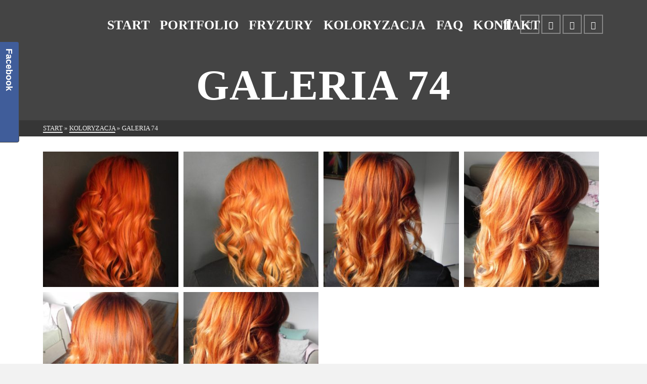

--- FILE ---
content_type: text/html; charset=UTF-8
request_url: https://hairart.pl/portfolio/galeria-74/
body_size: 22109
content:
<!DOCTYPE html>
<html class="no-js" lang="pl-PL" itemtype="https://schema.org/Blog" itemscope>
<head>
	<meta charset="UTF-8">
	<link rel="profile" href="https://gmpg.org/xfn/11">
	<meta name="viewport" content="width=device-width, initial-scale=1.0">
	<meta http-equiv="X-UA-Compatible" content="IE=edge">
	<script>(function(html){html.className = html.className.replace(/\bno-js\b/,'js')})(document.documentElement);</script>
<meta name='robots' content='index, follow, max-image-preview:large, max-snippet:-1, max-video-preview:-1' />

	<!-- This site is optimized with the Yoast SEO plugin v26.5 - https://yoast.com/wordpress/plugins/seo/ -->
	<title>Galeria 74 - HairArt - Fryzury Ślubne Kraków</title>
	<link rel="canonical" href="https://hairart.pl/portfolio/galeria-74/" />
	<meta property="og:locale" content="pl_PL" />
	<meta property="og:type" content="article" />
	<meta property="og:title" content="Galeria 74 - HairArt - Fryzury Ślubne Kraków" />
	<meta property="og:url" content="https://hairart.pl/portfolio/galeria-74/" />
	<meta property="og:site_name" content="HairArt - Fryzury Ślubne Kraków" />
	<meta property="article:publisher" content="https://www.facebook.com/HairArtPL" />
	<meta property="article:modified_time" content="2018-08-10T07:36:26+00:00" />
	<meta property="og:image" content="https://hairart.pl/wp-content/uploads/2016/04/DSCN5848_1743-e1461961537474.jpg" />
	<meta property="og:image:width" content="1300" />
	<meta property="og:image:height" content="1733" />
	<meta property="og:image:type" content="image/jpeg" />
	<meta name="twitter:card" content="summary_large_image" />
	<script type="application/ld+json" class="yoast-schema-graph">{"@context":"https://schema.org","@graph":[{"@type":"WebPage","@id":"https://hairart.pl/portfolio/galeria-74/","url":"https://hairart.pl/portfolio/galeria-74/","name":"Galeria 74 - HairArt - Fryzury Ślubne Kraków","isPartOf":{"@id":"https://hairart.pl/#website"},"primaryImageOfPage":{"@id":"https://hairart.pl/portfolio/galeria-74/#primaryimage"},"image":{"@id":"https://hairart.pl/portfolio/galeria-74/#primaryimage"},"thumbnailUrl":"https://hairart.pl/wp-content/uploads/2016/04/DSCN5848_1743-e1461961537474.jpg","datePublished":"2016-04-15T08:14:31+00:00","dateModified":"2018-08-10T07:36:26+00:00","breadcrumb":{"@id":"https://hairart.pl/portfolio/galeria-74/#breadcrumb"},"inLanguage":"pl-PL","potentialAction":[{"@type":"ReadAction","target":["https://hairart.pl/portfolio/galeria-74/"]}]},{"@type":"ImageObject","inLanguage":"pl-PL","@id":"https://hairart.pl/portfolio/galeria-74/#primaryimage","url":"https://hairart.pl/wp-content/uploads/2016/04/DSCN5848_1743-e1461961537474.jpg","contentUrl":"https://hairart.pl/wp-content/uploads/2016/04/DSCN5848_1743-e1461961537474.jpg","width":1300,"height":1733},{"@type":"BreadcrumbList","@id":"https://hairart.pl/portfolio/galeria-74/#breadcrumb","itemListElement":[{"@type":"ListItem","position":1,"name":"Strona główna","item":"https://hairart.pl/"},{"@type":"ListItem","position":2,"name":"Galeria 74"}]},{"@type":"WebSite","@id":"https://hairart.pl/#website","url":"https://hairart.pl/","name":"HairArt - Fryzury Ślubne Kraków","description":"Fryzury ślubne, upięcia oraz koloryzacje. Najmodniejsze fryzury ślubne","potentialAction":[{"@type":"SearchAction","target":{"@type":"EntryPoint","urlTemplate":"https://hairart.pl/?s={search_term_string}"},"query-input":{"@type":"PropertyValueSpecification","valueRequired":true,"valueName":"search_term_string"}}],"inLanguage":"pl-PL"}]}</script>
	<!-- / Yoast SEO plugin. -->


<link rel='dns-prefetch' href='//static.addtoany.com' />
<link rel='dns-prefetch' href='//maps.google.com' />
<link rel='dns-prefetch' href='//www.googletagmanager.com' />
<link rel='dns-prefetch' href='//fonts.googleapis.com' />
<link rel='dns-prefetch' href='//pagead2.googlesyndication.com' />
<link rel="alternate" type="application/rss+xml" title="HairArt - Fryzury Ślubne Kraków &raquo; Kanał z wpisami" href="https://hairart.pl/feed/" />
<link rel="alternate" type="application/rss+xml" title="HairArt - Fryzury Ślubne Kraków &raquo; Kanał z komentarzami" href="https://hairart.pl/comments/feed/" />
<link rel="alternate" type="application/rss+xml" title="HairArt - Fryzury Ślubne Kraków &raquo; Galeria 74 Kanał z komentarzami" href="https://hairart.pl/portfolio/galeria-74/feed/" />
<link rel="alternate" title="oEmbed (JSON)" type="application/json+oembed" href="https://hairart.pl/wp-json/oembed/1.0/embed?url=https%3A%2F%2Fhairart.pl%2Fportfolio%2Fgaleria-74%2F" />
<link rel="alternate" title="oEmbed (XML)" type="text/xml+oembed" href="https://hairart.pl/wp-json/oembed/1.0/embed?url=https%3A%2F%2Fhairart.pl%2Fportfolio%2Fgaleria-74%2F&#038;format=xml" />
<style id='wp-img-auto-sizes-contain-inline-css' type='text/css'>
img:is([sizes=auto i],[sizes^="auto," i]){contain-intrinsic-size:3000px 1500px}
/*# sourceURL=wp-img-auto-sizes-contain-inline-css */
</style>

<link rel='stylesheet' id='rmc-custom-style-css' href='https://hairart.pl/wp-content/plugins/responsive-menu-card-price-list-items/assets/css/rmc.css?ver=b74cd3facc6e237acc1605d205eafe36' type='text/css' media='all' />
<link rel='stylesheet' id='rmc-custom-style-php-css' href='https://hairart.pl/wp-content/plugins/responsive-menu-card-price-list-items/assets/css/theme.php?ver=b74cd3facc6e237acc1605d205eafe36' type='text/css' media='all' />
<style id='wp-emoji-styles-inline-css' type='text/css'>

	img.wp-smiley, img.emoji {
		display: inline !important;
		border: none !important;
		box-shadow: none !important;
		height: 1em !important;
		width: 1em !important;
		margin: 0 0.07em !important;
		vertical-align: -0.1em !important;
		background: none !important;
		padding: 0 !important;
	}
/*# sourceURL=wp-emoji-styles-inline-css */
</style>
<link rel='stylesheet' id='wp-block-library-css' href='https://hairart.pl/wp-includes/css/dist/block-library/style.min.css?ver=b74cd3facc6e237acc1605d205eafe36' type='text/css' media='all' />
<style id='global-styles-inline-css' type='text/css'>
:root{--wp--preset--aspect-ratio--square: 1;--wp--preset--aspect-ratio--4-3: 4/3;--wp--preset--aspect-ratio--3-4: 3/4;--wp--preset--aspect-ratio--3-2: 3/2;--wp--preset--aspect-ratio--2-3: 2/3;--wp--preset--aspect-ratio--16-9: 16/9;--wp--preset--aspect-ratio--9-16: 9/16;--wp--preset--color--black: #000;--wp--preset--color--cyan-bluish-gray: #abb8c3;--wp--preset--color--white: #fff;--wp--preset--color--pale-pink: #f78da7;--wp--preset--color--vivid-red: #cf2e2e;--wp--preset--color--luminous-vivid-orange: #ff6900;--wp--preset--color--luminous-vivid-amber: #fcb900;--wp--preset--color--light-green-cyan: #7bdcb5;--wp--preset--color--vivid-green-cyan: #00d084;--wp--preset--color--pale-cyan-blue: #8ed1fc;--wp--preset--color--vivid-cyan-blue: #0693e3;--wp--preset--color--vivid-purple: #9b51e0;--wp--preset--color--ascend-primary: #16A085;--wp--preset--color--ascend-primary-light: #2ab499;--wp--preset--color--very-light-gray: #eee;--wp--preset--color--very-dark-gray: #444;--wp--preset--gradient--vivid-cyan-blue-to-vivid-purple: linear-gradient(135deg,rgb(6,147,227) 0%,rgb(155,81,224) 100%);--wp--preset--gradient--light-green-cyan-to-vivid-green-cyan: linear-gradient(135deg,rgb(122,220,180) 0%,rgb(0,208,130) 100%);--wp--preset--gradient--luminous-vivid-amber-to-luminous-vivid-orange: linear-gradient(135deg,rgb(252,185,0) 0%,rgb(255,105,0) 100%);--wp--preset--gradient--luminous-vivid-orange-to-vivid-red: linear-gradient(135deg,rgb(255,105,0) 0%,rgb(207,46,46) 100%);--wp--preset--gradient--very-light-gray-to-cyan-bluish-gray: linear-gradient(135deg,rgb(238,238,238) 0%,rgb(169,184,195) 100%);--wp--preset--gradient--cool-to-warm-spectrum: linear-gradient(135deg,rgb(74,234,220) 0%,rgb(151,120,209) 20%,rgb(207,42,186) 40%,rgb(238,44,130) 60%,rgb(251,105,98) 80%,rgb(254,248,76) 100%);--wp--preset--gradient--blush-light-purple: linear-gradient(135deg,rgb(255,206,236) 0%,rgb(152,150,240) 100%);--wp--preset--gradient--blush-bordeaux: linear-gradient(135deg,rgb(254,205,165) 0%,rgb(254,45,45) 50%,rgb(107,0,62) 100%);--wp--preset--gradient--luminous-dusk: linear-gradient(135deg,rgb(255,203,112) 0%,rgb(199,81,192) 50%,rgb(65,88,208) 100%);--wp--preset--gradient--pale-ocean: linear-gradient(135deg,rgb(255,245,203) 0%,rgb(182,227,212) 50%,rgb(51,167,181) 100%);--wp--preset--gradient--electric-grass: linear-gradient(135deg,rgb(202,248,128) 0%,rgb(113,206,126) 100%);--wp--preset--gradient--midnight: linear-gradient(135deg,rgb(2,3,129) 0%,rgb(40,116,252) 100%);--wp--preset--font-size--small: 13px;--wp--preset--font-size--medium: 20px;--wp--preset--font-size--large: 36px;--wp--preset--font-size--x-large: 42px;--wp--preset--spacing--20: 0.44rem;--wp--preset--spacing--30: 0.67rem;--wp--preset--spacing--40: 1rem;--wp--preset--spacing--50: 1.5rem;--wp--preset--spacing--60: 2.25rem;--wp--preset--spacing--70: 3.38rem;--wp--preset--spacing--80: 5.06rem;--wp--preset--shadow--natural: 6px 6px 9px rgba(0, 0, 0, 0.2);--wp--preset--shadow--deep: 12px 12px 50px rgba(0, 0, 0, 0.4);--wp--preset--shadow--sharp: 6px 6px 0px rgba(0, 0, 0, 0.2);--wp--preset--shadow--outlined: 6px 6px 0px -3px rgb(255, 255, 255), 6px 6px rgb(0, 0, 0);--wp--preset--shadow--crisp: 6px 6px 0px rgb(0, 0, 0);}:where(.is-layout-flex){gap: 0.5em;}:where(.is-layout-grid){gap: 0.5em;}body .is-layout-flex{display: flex;}.is-layout-flex{flex-wrap: wrap;align-items: center;}.is-layout-flex > :is(*, div){margin: 0;}body .is-layout-grid{display: grid;}.is-layout-grid > :is(*, div){margin: 0;}:where(.wp-block-columns.is-layout-flex){gap: 2em;}:where(.wp-block-columns.is-layout-grid){gap: 2em;}:where(.wp-block-post-template.is-layout-flex){gap: 1.25em;}:where(.wp-block-post-template.is-layout-grid){gap: 1.25em;}.has-black-color{color: var(--wp--preset--color--black) !important;}.has-cyan-bluish-gray-color{color: var(--wp--preset--color--cyan-bluish-gray) !important;}.has-white-color{color: var(--wp--preset--color--white) !important;}.has-pale-pink-color{color: var(--wp--preset--color--pale-pink) !important;}.has-vivid-red-color{color: var(--wp--preset--color--vivid-red) !important;}.has-luminous-vivid-orange-color{color: var(--wp--preset--color--luminous-vivid-orange) !important;}.has-luminous-vivid-amber-color{color: var(--wp--preset--color--luminous-vivid-amber) !important;}.has-light-green-cyan-color{color: var(--wp--preset--color--light-green-cyan) !important;}.has-vivid-green-cyan-color{color: var(--wp--preset--color--vivid-green-cyan) !important;}.has-pale-cyan-blue-color{color: var(--wp--preset--color--pale-cyan-blue) !important;}.has-vivid-cyan-blue-color{color: var(--wp--preset--color--vivid-cyan-blue) !important;}.has-vivid-purple-color{color: var(--wp--preset--color--vivid-purple) !important;}.has-black-background-color{background-color: var(--wp--preset--color--black) !important;}.has-cyan-bluish-gray-background-color{background-color: var(--wp--preset--color--cyan-bluish-gray) !important;}.has-white-background-color{background-color: var(--wp--preset--color--white) !important;}.has-pale-pink-background-color{background-color: var(--wp--preset--color--pale-pink) !important;}.has-vivid-red-background-color{background-color: var(--wp--preset--color--vivid-red) !important;}.has-luminous-vivid-orange-background-color{background-color: var(--wp--preset--color--luminous-vivid-orange) !important;}.has-luminous-vivid-amber-background-color{background-color: var(--wp--preset--color--luminous-vivid-amber) !important;}.has-light-green-cyan-background-color{background-color: var(--wp--preset--color--light-green-cyan) !important;}.has-vivid-green-cyan-background-color{background-color: var(--wp--preset--color--vivid-green-cyan) !important;}.has-pale-cyan-blue-background-color{background-color: var(--wp--preset--color--pale-cyan-blue) !important;}.has-vivid-cyan-blue-background-color{background-color: var(--wp--preset--color--vivid-cyan-blue) !important;}.has-vivid-purple-background-color{background-color: var(--wp--preset--color--vivid-purple) !important;}.has-black-border-color{border-color: var(--wp--preset--color--black) !important;}.has-cyan-bluish-gray-border-color{border-color: var(--wp--preset--color--cyan-bluish-gray) !important;}.has-white-border-color{border-color: var(--wp--preset--color--white) !important;}.has-pale-pink-border-color{border-color: var(--wp--preset--color--pale-pink) !important;}.has-vivid-red-border-color{border-color: var(--wp--preset--color--vivid-red) !important;}.has-luminous-vivid-orange-border-color{border-color: var(--wp--preset--color--luminous-vivid-orange) !important;}.has-luminous-vivid-amber-border-color{border-color: var(--wp--preset--color--luminous-vivid-amber) !important;}.has-light-green-cyan-border-color{border-color: var(--wp--preset--color--light-green-cyan) !important;}.has-vivid-green-cyan-border-color{border-color: var(--wp--preset--color--vivid-green-cyan) !important;}.has-pale-cyan-blue-border-color{border-color: var(--wp--preset--color--pale-cyan-blue) !important;}.has-vivid-cyan-blue-border-color{border-color: var(--wp--preset--color--vivid-cyan-blue) !important;}.has-vivid-purple-border-color{border-color: var(--wp--preset--color--vivid-purple) !important;}.has-vivid-cyan-blue-to-vivid-purple-gradient-background{background: var(--wp--preset--gradient--vivid-cyan-blue-to-vivid-purple) !important;}.has-light-green-cyan-to-vivid-green-cyan-gradient-background{background: var(--wp--preset--gradient--light-green-cyan-to-vivid-green-cyan) !important;}.has-luminous-vivid-amber-to-luminous-vivid-orange-gradient-background{background: var(--wp--preset--gradient--luminous-vivid-amber-to-luminous-vivid-orange) !important;}.has-luminous-vivid-orange-to-vivid-red-gradient-background{background: var(--wp--preset--gradient--luminous-vivid-orange-to-vivid-red) !important;}.has-very-light-gray-to-cyan-bluish-gray-gradient-background{background: var(--wp--preset--gradient--very-light-gray-to-cyan-bluish-gray) !important;}.has-cool-to-warm-spectrum-gradient-background{background: var(--wp--preset--gradient--cool-to-warm-spectrum) !important;}.has-blush-light-purple-gradient-background{background: var(--wp--preset--gradient--blush-light-purple) !important;}.has-blush-bordeaux-gradient-background{background: var(--wp--preset--gradient--blush-bordeaux) !important;}.has-luminous-dusk-gradient-background{background: var(--wp--preset--gradient--luminous-dusk) !important;}.has-pale-ocean-gradient-background{background: var(--wp--preset--gradient--pale-ocean) !important;}.has-electric-grass-gradient-background{background: var(--wp--preset--gradient--electric-grass) !important;}.has-midnight-gradient-background{background: var(--wp--preset--gradient--midnight) !important;}.has-small-font-size{font-size: var(--wp--preset--font-size--small) !important;}.has-medium-font-size{font-size: var(--wp--preset--font-size--medium) !important;}.has-large-font-size{font-size: var(--wp--preset--font-size--large) !important;}.has-x-large-font-size{font-size: var(--wp--preset--font-size--x-large) !important;}
/*# sourceURL=global-styles-inline-css */
</style>

<style id='classic-theme-styles-inline-css' type='text/css'>
/*! This file is auto-generated */
.wp-block-button__link{color:#fff;background-color:#32373c;border-radius:9999px;box-shadow:none;text-decoration:none;padding:calc(.667em + 2px) calc(1.333em + 2px);font-size:1.125em}.wp-block-file__button{background:#32373c;color:#fff;text-decoration:none}
/*# sourceURL=/wp-includes/css/classic-themes.min.css */
</style>
<link rel='stylesheet' id='pc_google_analytics-frontend-css' href='https://hairart.pl/wp-content/plugins/pc-google-analytics/assets/css/frontend.css?ver=1.0.0' type='text/css' media='all' />
<link rel='stylesheet' id='uaf_client_css-css' href='https://hairart.pl/wp-content/uploads/useanyfont/uaf.css?ver=1764378735' type='text/css' media='all' />
<link rel='stylesheet' id='wpgmp-frontend-css' href='https://hairart.pl/wp-content/plugins/wp-google-map-plugin/assets/css/wpgmp_all_frontend.css?ver=4.8.7' type='text/css' media='all' />
<link rel='stylesheet' id='addtoany-css' href='https://hairart.pl/wp-content/plugins/add-to-any/addtoany.min.css?ver=1.16' type='text/css' media='all' />
<style id='addtoany-inline-css' type='text/css'>
@media screen and (max-width:980px){
.a2a_floating_style.a2a_vertical_style{display:none;}
}
/*# sourceURL=addtoany-inline-css */
</style>
<style id='kadence-blocks-global-variables-inline-css' type='text/css'>
:root {--global-kb-font-size-sm:clamp(0.8rem, 0.73rem + 0.217vw, 0.9rem);--global-kb-font-size-md:clamp(1.1rem, 0.995rem + 0.326vw, 1.25rem);--global-kb-font-size-lg:clamp(1.75rem, 1.576rem + 0.543vw, 2rem);--global-kb-font-size-xl:clamp(2.25rem, 1.728rem + 1.63vw, 3rem);--global-kb-font-size-xxl:clamp(2.5rem, 1.456rem + 3.26vw, 4rem);--global-kb-font-size-xxxl:clamp(2.75rem, 0.489rem + 7.065vw, 6rem);}:root {--global-palette1: #3182CE;--global-palette2: #2B6CB0;--global-palette3: #1A202C;--global-palette4: #2D3748;--global-palette5: #4A5568;--global-palette6: #718096;--global-palette7: #EDF2F7;--global-palette8: #F7FAFC;--global-palette9: #ffffff;}
/*# sourceURL=kadence-blocks-global-variables-inline-css */
</style>
<link rel='stylesheet' id='ascend_main-css' href='https://hairart.pl/wp-content/themes/ascend/assets/css/ascend.css?ver=1.4.17' type='text/css' media='all' />
<link rel='stylesheet' id='redux-google-fonts-ascend-css' href='https://fonts.googleapis.com/css?family=Source+Sans+Pro%3A200%2C300%2C400%2C600%2C700%2C900%2C200italic%2C300italic%2C400italic%2C600italic%2C700italic%2C900italic&#038;subset=latin&#038;ver=b74cd3facc6e237acc1605d205eafe36' type='text/css' media='all' />
<link rel='stylesheet' id='animated-css' href='https://hairart.pl/wp-content/plugins/like-box/includes/style/effects.css?ver=b74cd3facc6e237acc1605d205eafe36' type='text/css' media='all' />
<link rel='stylesheet' id='front_end_like_box-css' href='https://hairart.pl/wp-content/plugins/like-box/includes/style/style.css?ver=b74cd3facc6e237acc1605d205eafe36' type='text/css' media='all' />
<link rel='stylesheet' id='dashicons-css' href='https://hairart.pl/wp-includes/css/dashicons.min.css?ver=b74cd3facc6e237acc1605d205eafe36' type='text/css' media='all' />
<link rel='stylesheet' id='thickbox-css' href='https://hairart.pl/wp-includes/js/thickbox/thickbox.css?ver=b74cd3facc6e237acc1605d205eafe36' type='text/css' media='all' />
<script type="text/javascript" src="https://hairart.pl/wp-includes/js/jquery/jquery.min.js?ver=3.7.1" id="jquery-core-js"></script>
<script type="text/javascript" src="https://hairart.pl/wp-includes/js/jquery/jquery-migrate.min.js?ver=3.4.1" id="jquery-migrate-js"></script>
<script type="text/javascript" src="https://hairart.pl/wp-content/plugins/responsive-menu-card-price-list-items/assets/js/jquery.rmc.js?ver=b74cd3facc6e237acc1605d205eafe36" id="rmc-custom-script-js"></script>
<script type="text/javascript" id="addtoany-core-js-before">
/* <![CDATA[ */
window.a2a_config=window.a2a_config||{};a2a_config.callbacks=[];a2a_config.overlays=[];a2a_config.templates={};a2a_localize = {
	Share: "Share",
	Save: "Save",
	Subscribe: "Subscribe",
	Email: "Email",
	Bookmark: "Bookmark",
	ShowAll: "Show all",
	ShowLess: "Show less",
	FindServices: "Find service(s)",
	FindAnyServiceToAddTo: "Instantly find any service to add to",
	PoweredBy: "Powered by",
	ShareViaEmail: "Share via email",
	SubscribeViaEmail: "Subscribe via email",
	BookmarkInYourBrowser: "Bookmark in your browser",
	BookmarkInstructions: "Press Ctrl+D or \u2318+D to bookmark this page",
	AddToYourFavorites: "Add to your favorites",
	SendFromWebOrProgram: "Send from any email address or email program",
	EmailProgram: "Email program",
	More: "More&#8230;",
	ThanksForSharing: "Thanks for sharing!",
	ThanksForFollowing: "Thanks for following!"
};


//# sourceURL=addtoany-core-js-before
/* ]]> */
</script>
<script type="text/javascript" defer src="https://static.addtoany.com/menu/page.js" id="addtoany-core-js"></script>
<script type="text/javascript" defer src="https://hairart.pl/wp-content/plugins/add-to-any/addtoany.min.js?ver=1.1" id="addtoany-jquery-js"></script>
<script type="text/javascript" src="https://hairart.pl/wp-content/plugins/pc-google-analytics/assets/js/frontend.min.js?ver=1.0.0" id="pc_google_analytics-frontend-js"></script>

<!-- Fragment znacznika Google (gtag.js) dodany przez Site Kit -->
<!-- Fragment Google Analytics dodany przez Site Kit -->
<script type="text/javascript" src="https://www.googletagmanager.com/gtag/js?id=GT-M638L6D" id="google_gtagjs-js" async></script>
<script type="text/javascript" id="google_gtagjs-js-after">
/* <![CDATA[ */
window.dataLayer = window.dataLayer || [];function gtag(){dataLayer.push(arguments);}
gtag("set","linker",{"domains":["hairart.pl"]});
gtag("js", new Date());
gtag("set", "developer_id.dZTNiMT", true);
gtag("config", "GT-M638L6D");
//# sourceURL=google_gtagjs-js-after
/* ]]> */
</script>
<script type="text/javascript" src="https://hairart.pl/wp-content/plugins/like-box/includes/javascript/front_end_js.js?ver=b74cd3facc6e237acc1605d205eafe36" id="like-box-front-end-js"></script>
<link rel="https://api.w.org/" href="https://hairart.pl/wp-json/" /><link rel="alternate" title="JSON" type="application/json" href="https://hairart.pl/wp-json/wp/v2/portfolio/1198" /><link rel="EditURI" type="application/rsd+xml" title="RSD" href="https://hairart.pl/xmlrpc.php?rsd" />

<link rel='shortlink' href='https://hairart.pl/?p=1198' />
<meta name="generator" content="Site Kit by Google 1.167.0" />	<script>
		(function(i,s,o,g,r,a,m){i['GoogleAnalyticsObject']=r;i[r]=i[r]||function(){
		(i[r].q=i[r].q||[]).push(arguments)},i[r].l=1*new Date();a=s.createElement(o),
		m=s.getElementsByTagName(o)[0];a.async=1;a.src=g;m.parentNode.insertBefore(a,m)
		})(window,document,'script','//www.google-analytics.com/analytics.js','ga');
		
		ga('create', 'G-RVW6JJ306N', 'auto');
		ga('send', 'pageview');
		
		</script>
<script type="text/javascript">var light_error = "Obraz nie został załadowany", light_of = "%curr% z %total%";</script><style type="text/css" id="kt-custom-css">.kad-header-height {height:100px;}.kt-header-layout-center-menu .kad-center-header.kt-header-flex-item {padding-left:24%; padding-right:24%;}.kad-topbar-height {min-height:36px;}.kad-mobile-header-height {height:60px;}.titleclass .entry-title{font-size:84px;}@media (max-width: 768px) {.titleclass .entry-title{font-size:30px;}}.titleclass .subtitle{font-size:40px;}@media (max-width: 768px) {.titleclass .subtitle{font-size:20px;}}.titleclass .page-header  {height:170px;}@media (max-width: 768px) {.titleclass .page-header {height:60px;}}.product_item .product_archive_title {min-height:20px;}.second-navclass .sf-menu>li:after {background:#fff;}.pop-modal-body .kt-woo-account-nav .kad-customer-name h5, .pop-modal-body .kt-woo-account-nav a, .pop-modal-body ul.product_list_widget li a:not(.remove), .pop-modal-body ul.product_list_widget {color:#fff;} .kt-mobile-menu form.search-form input[type="search"]::-webkit-input-placeholder {color:#fff;}.kt-mobile-menu form.search-form input[type="search"]:-ms-input-placeholder {color:#fff;}.kt-mobile-menu form.search-form input[type="search"]::-moz-placeholder {color:#fff;}.kt-header-extras .kadence_social_widget a, .mobile-header-container .kt-mobile-header-toggle button {color:#444;} button.mobile-navigation-toggle .kt-mnt span {background:#444;} .kt-header-extras .kadence_social_widget a:hover{color:#fff;}.page-header {text-align:center;}.kt-header-extras #kad-head-cart-popup ul a:not(.remove), .kt-header-extras #kad-head-cart-popup .woocommerce-mini-cart__empty-message, .kt-header-extras #kad-head-cart-popup ul .quantity, .kt-header-extras #kad-head-cart-popup ul li.empty, .kad-header-menu-inner .kt-header-extras .kt-woo-account-nav h5, .kad-relative-vertical-content .kt-header-extras .kt-woo-account-nav h5 {color:#444;}.titleclass {padding-top:100px;}@media (max-width: 991px){.titleclass {padding-top:60px;}}.titleclass .entry-title, .titleclass h1 {text-transform:uppercase;}.titleclass .subtitle {text-transform:uppercase;}</style>
<!-- Znaczniki meta Google AdSense dodane przez Site Kit -->
<meta name="google-adsense-platform-account" content="ca-host-pub-2644536267352236">
<meta name="google-adsense-platform-domain" content="sitekit.withgoogle.com">
<!-- Zakończ dodawanie meta znaczników Google AdSense przez Site Kit -->

<!-- Fragment Google AdSense dodany przez Site Kit -->
<script type="text/javascript" async="async" src="https://pagead2.googlesyndication.com/pagead/js/adsbygoogle.js?client=ca-pub-5785242910570987&amp;host=ca-host-pub-2644536267352236" crossorigin="anonymous"></script>

<!-- Zakończ fragment Google AdSense dodany przez Site Kit -->
<link rel="icon" href="https://hairart.pl/wp-content/uploads/2022/02/cropped-favicon-32x32.png" sizes="32x32" />
<link rel="icon" href="https://hairart.pl/wp-content/uploads/2022/02/cropped-favicon-192x192.png" sizes="192x192" />
<link rel="apple-touch-icon" href="https://hairart.pl/wp-content/uploads/2022/02/cropped-favicon-180x180.png" />
<meta name="msapplication-TileImage" content="https://hairart.pl/wp-content/uploads/2022/02/cropped-favicon-270x270.png" />
<style type="text/css" title="dynamic-css" class="options-output">.topbarclass{font-size:12px;}.titleclass{background-color:#444;background-size:contain;background-attachment:fixed;background-position:center top;}.titleclass h1{color:#ffffff;}.titleclass .subtitle{color:#ffffff;}.product_item .product_archive_title{font-family:"Source Sans Pro";text-transform:none;line-height:20px;letter-spacing:1.2px;font-weight:600;font-style:normal;color:#444444;font-size:15px;}h1, .h1class{font-family:"Source Sans Pro";line-height:40px;letter-spacing:1.2px;font-weight:600;font-style:normal;color:#444444;font-size:40px;}h2, .h2class{font-family:"Source Sans Pro";line-height:40px;letter-spacing:1.2px;font-weight:400;font-style:normal;color:#444444;font-size:32px;}h3{font-family:"Source Sans Pro";line-height:40px;letter-spacing:1.2px;font-weight:400;font-style:normal;color:#444444;font-size:28px;}h4{font-family:"Source Sans Pro";line-height:40px;letter-spacing:1.2px;font-weight:400;font-style:normal;color:#555555;font-size:24px;}h5{font-family:"Source Sans Pro";line-height:24px;letter-spacing:1.2px;font-weight:normal;font-style:normal;color:#555555;font-size:18px;}.titleclass .subtitle{font-family:"Source Sans Pro";letter-spacing:1.2px;font-weight:400;font-style:normal;}body{font-family:"Source Sans Pro";line-height:24px;letter-spacing:0px;font-weight:400;font-style:normal;color:#444;font-size:16px;}.nav-main ul.sf-menu > li > a, .kad-header-menu-inner .kt-header-extras ul.sf-menu > li > a, .kad-header-menu-inner .kt-header-extras .kt-extras-label [class*="kt-icon-"], .kt-header-extras .sf-vertical > li > a{font-family:"Source Sans Pro";line-height:24px;letter-spacing:.2px;font-weight:600;font-style:normal;color:#444;font-size:26px;}.nav-main ul.sf-menu > li > a:hover, .nav-main ul.sf-menu > li.sfHover > a, .nav-main ul.sf-menu > li.current-menu-item > a, .kt-header-extras .sf-vertical > li > a:hover{color:#000000;}.second-navclass .sf-menu > li > a{font-family:"Source Sans Pro";line-height:24px;letter-spacing:.2px;font-weight:400;font-style:normal;color:#fff;font-size:18px;}.nav-main ul.sf-menu ul a, .second-navclass ul.sf-menu ul a, .kad-header-menu-inner .kt-header-extras .kt-woo-account-nav a, .kad-relative-vertical-content .kt-header-extras .kt-woo-account-nav a{line-height:24px;letter-spacing:.2px;color:#444;font-size:16px;}.nav-main ul.sf-menu ul a:hover, .nav-main ul.sf-menu > li:not(.kt-lgmenu) ul li.sfHover > a, .nav-main ul.sf-menu ul li.current-menu-item > a, .second-navclass ul.sf-menu ul a:hover, .second-navclass ul.sf-menu li:not(.kt-lgmenu) ul li.sfHover > a, .second-navclass ul.sf-menu ul li.current-menu-item > a, .kad-header-menu-inner .kt-header-extras .kt-woo-account-nav a:hover, body.woocommerce-account .kad-header-menu-inner .kt-header-extras .kt-woo-account-nav li.is-active a, .kad-relative-vertical-content  .kt-header-extras .kt-woo-account-nav a:hover, body.woocommerce-account .kad-relative-vertical-content  .kt-header-extras .kt-woo-account-nav li.is-active a{color:#000000;}.kad-mobile-nav li a, .kad-mobile-nav li,.kt-mobile-menu form.search-form input[type="search"].search-field, .kt-mobile-menu form.search-form .search-submit,.mfp-slide #kt-mobile-account, .mfp-slide #kt-mobile-cart{font-family:"Source Sans Pro";line-height:20px;letter-spacing:.2px;font-weight:400;font-style:normal;color:#fff;font-size:16px;}</style></head>
<body data-rsssl=1 class="wp-singular portfolio-template-default single single-portfolio postid-1198 wp-theme-ascend sp-easy-accordion-enabled kad-header-position-above kt-showsub-indicator kt-width-large body-style-normal trans-header">
		<div id="wrapper" class="container">
	<header id="kad-header-menu" class="headerclass-outer kt-header-position-above kt-header-layout-center-menu clearfix" data-sticky="header" data-reappear="300" data-shrink="1" data-start-height="100" data-shrink-height="100">
	<div class="outside-top-headerclass">
	<div class="kad-header-topbar-primary-outer">
 		<div class="outside-headerclass">
		<div class="kad-header-menu-outer headerclass">
		    <div class="kad-header-menu-inner container">
		    				        <div class="kad-header-flex kad-header-height">
			        	<div class="kad-left-header kt-header-flex-item">
			        		<div id="logo" class="logocase kad-header-height"><a class="brand logofont" href="https://hairart.pl"></a></div>			           	</div> <!-- Close left header-->
			            <div class="kad-center-header kt-header-flex-item">
			            		        <nav class="nav-main clearfix">
	            <ul id="menu-main-menu" class="sf-menu sf-menu-normal"><li class="menu-item menu-item-type-post_type menu-item-object-page menu-item-home menu-item-410"><a href="https://hairart.pl/">Start</a></li>
<li class="menu-item menu-item-type-post_type menu-item-object-page menu-item-1089"><a href="https://hairart.pl/portfolio/">Portfolio</a></li>
<li class="menu-item menu-item-type-custom menu-item-object-custom menu-item-1699"><a href="https://hairart.pl/portfolio-type/slubne/">Fryzury</a></li>
<li class="menu-item menu-item-type-custom menu-item-object-custom menu-item-1698"><a href="https://hairart.pl/portfolio-type/koloryzacja/">Koloryzacja</a></li>
<li class="menu-item menu-item-type-post_type menu-item-object-page menu-item-2758"><a href="https://hairart.pl/faq/">FAQ</a></li>
<li class="menu-item menu-item-type-post_type menu-item-object-page menu-item-409"><a href="https://hairart.pl/kontakt/">Kontakt</a></li>
</ul>	        </nav>
        			            </div>  <!-- Close center header-->
			            <div class="kad-right-header kt-header-flex-item">
			            		<div class="kt-header-extras clearfix">
		<ul class="sf-menu sf-menu-normal ">
						        	 <li class="menu-search-icon-kt">
								<a class="kt-menu-search-btn kt-pop-modal" data-mfp-src="#kt-extras-modal-search" aria-label="Szukaj" href="https://hairart.pl/?s=">
									<span class="kt-extras-label"><i class="kt-icon-search"></i></span>
								</a>
				        	</li>
							 
							<li class="menu-widget-area-kt">
								<div id="widget_kadence_social-3" class="widget-1 widget-first kt-above-lg-widget-area widget_kadence_social"><div class="widget-inner"><div class="kadence_social_widget clearfix"><a href="http://fb.me/hairartpl%20" class="facebook_link" target="_blank" data-toggle="tooltip" data-placement="top" data-original-title="Facebook" aria-label="Facebook"><i class="kt-icon-facebook"></i></a><a href="https://www.instagram.com/hairartpl/" class="instagram_link" target="_blank" data-toggle="tooltip" data-placement="top" data-original-title="Instagram" aria-label="Instagram"><i class="kt-icon-instagram"></i></a><a href="#" class="youtube_link" target="_blank" data-toggle="tooltip" data-placement="top" data-original-title="YouTube" aria-label="YouTube"><i class="kt-icon-youtube"></i></a><a href="https://pl.pinterest.com/hairartpl/" class="pinterest_link" target="_blank" data-toggle="tooltip" data-placement="top" data-original-title="Pinterest" aria-label="Pinterest"><i class="kt-icon-pinterest"></i></a></div></div></div>							</li> 
		        				    </ul>
	</div>
    					    </div>  <!-- Close right header-->
			        </div>  <!-- Close container--> 
	        		   		</div> <!-- close header innner -->
		</div>
		</div>
	</div>
	</div>
    </header><div id="kad-mobile-banner" class="banner mobile-headerclass" data-mobile-header-sticky="1">
  <div class="container mobile-header-container kad-mobile-header-height">
        <div id="mobile-logo" class="logocase kad-mobile-header-height kad-mobile-logo-left"><a class="brand logofont" href="https://hairart.pl"></a></div>        	<div class="kad-mobile-menu-flex-item kad-mobile-header-height kt-mobile-header-toggle kad-mobile-menu-right">
             	<button class="mobile-navigation-toggle kt-sldr-pop-modal" rel="nofollow" data-mfp-src="#kt-mobile-menu" data-pop-sldr-direction="right" data-pop-sldr-class="sldr-menu-animi">
             		<span class="kt-mnt">
	                	<span></span>
						<span></span>
						<span></span>
					</span>
              	</button>
            </div>
   	    </div> <!-- Close Container -->
</div>
	<div id="inner-wrap" class="wrap clearfix contentclass hfeed" role="document">
		<div id="pageheader" class="titleclass post-header-area kt_bc_active">
	<div class="header-color-overlay"></div>
			<div class="container">
			<div class="page-header">
				<div class="page-header-inner">
					<h1 class="post_head_title top-contain-title entry-title" data-max-size="84" data-min-size="30">Galeria 74 </h1>				</div>
			</div>
		</div><!--container-->
		<div id="kadbreadcrumbs" class="color_gray"><div class="kt-breadcrumb-container container"><span><a href="https://hairart.pl/" class="kad-bc-home"><span>Start</span></a></span> <span class="bc-delimiter">&raquo;</span> <span><a href="https://hairart.pl/portfolio-type/koloryzacja/"><span>Koloryzacja</span></a></span> <span class="bc-delimiter">&raquo;</span> <span class="kad-breadcurrent">Galeria 74</span></div></div>	</div><!--titleclass-->

		<div id="content" class="container clearfix">
    		<div class="row single-portfolio">
    			<div class="main col-md-12 kt-nosidebar clearfix" id="ktmain" role="main">
			    			<article class="postclass post-1198 portfolio type-portfolio status-publish has-post-thumbnail hentry portfolio-type-koloryzacja">
  			<div class="row">
  				<div class="col-md-12 portfolio-project">
      				<section class="postfeat"><div id="kad-wp-gallery69" class="kad-wp-gallery kt-gallery-column-4 kad-light-gallery clearfix row-margin-small"><div class="col-xxl-2 col-xl-25 col-lg-3 col-md-3 col-sm-4 col-xs-6 col-ss-12 g_item"><div class="grid_item gallery_item"><a href="https://hairart.pl/wp-content/uploads/2016/04/DSCN5848_1743-e1461961537474.jpg" data-rel="lightbox" class="gallery-link"><div class="kt-intrinsic" style="padding-bottom:100%;" itemprop="image" itemscope itemtype="http://schema.org/ImageObject"><img src="https://hairart.pl/wp-content/uploads/2016/04/DSCN5848_1743-e1461961537474-300x300.jpg" width="300" height="300" alt="" srcset="https://hairart.pl/wp-content/uploads/2016/04/DSCN5848_1743-e1461961537474-300x300.jpg 300w, https://hairart.pl/wp-content/uploads/2016/04/DSCN5848_1743-e1461961537474-600x600.jpg 600w" sizes="(max-width: 300px) 100vw, 300px" class="kt-gallery-img" itemprop="contentUrl" /><meta itemprop="url" content="https://hairart.pl/wp-content/uploads/2016/04/DSCN5848_1743-e1461961537474-300x300.jpg"><meta itemprop="width" content="300"><meta itemprop="height" content="300>"></div></a></div></div><div class="col-xxl-2 col-xl-25 col-lg-3 col-md-3 col-sm-4 col-xs-6 col-ss-12 g_item"><div class="grid_item gallery_item"><a href="https://hairart.pl/wp-content/uploads/2016/04/DSCN5840_1735-e1461961563680.jpg" data-rel="lightbox" class="gallery-link"><div class="kt-intrinsic" style="padding-bottom:100%;" itemprop="image" itemscope itemtype="http://schema.org/ImageObject"><img src="https://hairart.pl/wp-content/uploads/2016/04/DSCN5840_1735-e1461961563680-300x300.jpg" width="300" height="300" alt="" srcset="https://hairart.pl/wp-content/uploads/2016/04/DSCN5840_1735-e1461961563680-300x300.jpg 300w, https://hairart.pl/wp-content/uploads/2016/04/DSCN5840_1735-e1461961563680-600x600.jpg 600w" sizes="(max-width: 300px) 100vw, 300px" class="kt-gallery-img" itemprop="contentUrl" /><meta itemprop="url" content="https://hairart.pl/wp-content/uploads/2016/04/DSCN5840_1735-e1461961563680-300x300.jpg"><meta itemprop="width" content="300"><meta itemprop="height" content="300>"></div></a></div></div><div class="col-xxl-2 col-xl-25 col-lg-3 col-md-3 col-sm-4 col-xs-6 col-ss-12 g_item"><div class="grid_item gallery_item"><a href="https://hairart.pl/wp-content/uploads/2016/04/DSCN5828_1723-e1461961577669.jpg" data-rel="lightbox" class="gallery-link"><div class="kt-intrinsic" style="padding-bottom:100%;" itemprop="image" itemscope itemtype="http://schema.org/ImageObject"><img src="https://hairart.pl/wp-content/uploads/2016/04/DSCN5828_1723-e1461961577669-300x300.jpg" width="300" height="300" alt="" srcset="https://hairart.pl/wp-content/uploads/2016/04/DSCN5828_1723-e1461961577669-300x300.jpg 300w, https://hairart.pl/wp-content/uploads/2016/04/DSCN5828_1723-e1461961577669-600x600.jpg 600w" sizes="(max-width: 300px) 100vw, 300px" class="kt-gallery-img" itemprop="contentUrl" /><meta itemprop="url" content="https://hairart.pl/wp-content/uploads/2016/04/DSCN5828_1723-e1461961577669-300x300.jpg"><meta itemprop="width" content="300"><meta itemprop="height" content="300>"></div></a></div></div><div class="col-xxl-2 col-xl-25 col-lg-3 col-md-3 col-sm-4 col-xs-6 col-ss-12 g_item"><div class="grid_item gallery_item"><a href="https://hairart.pl/wp-content/uploads/2016/04/DSCN5834_1729-e1461961588663.jpg" data-rel="lightbox" class="gallery-link"><div class="kt-intrinsic" style="padding-bottom:100%;" itemprop="image" itemscope itemtype="http://schema.org/ImageObject"><img src="https://hairart.pl/wp-content/uploads/2016/04/DSCN5834_1729-e1461961588663-300x300.jpg" width="300" height="300" alt="" srcset="https://hairart.pl/wp-content/uploads/2016/04/DSCN5834_1729-e1461961588663-300x300.jpg 300w, https://hairart.pl/wp-content/uploads/2016/04/DSCN5834_1729-e1461961588663-600x600.jpg 600w" sizes="(max-width: 300px) 100vw, 300px" class="kt-gallery-img" itemprop="contentUrl" /><meta itemprop="url" content="https://hairart.pl/wp-content/uploads/2016/04/DSCN5834_1729-e1461961588663-300x300.jpg"><meta itemprop="width" content="300"><meta itemprop="height" content="300>"></div></a></div></div><div class="col-xxl-2 col-xl-25 col-lg-3 col-md-3 col-sm-4 col-xs-6 col-ss-12 g_item"><div class="grid_item gallery_item"><a href="https://hairart.pl/wp-content/uploads/2016/04/DSCN5831_1726-e1461961598956.jpg" data-rel="lightbox" class="gallery-link"><div class="kt-intrinsic" style="padding-bottom:100%;" itemprop="image" itemscope itemtype="http://schema.org/ImageObject"><img src="https://hairart.pl/wp-content/uploads/2016/04/DSCN5831_1726-e1461961598956-300x300.jpg" width="300" height="300" alt="" srcset="https://hairart.pl/wp-content/uploads/2016/04/DSCN5831_1726-e1461961598956-300x300.jpg 300w, https://hairart.pl/wp-content/uploads/2016/04/DSCN5831_1726-e1461961598956-600x600.jpg 600w" sizes="(max-width: 300px) 100vw, 300px" class="kt-gallery-img" itemprop="contentUrl" /><meta itemprop="url" content="https://hairart.pl/wp-content/uploads/2016/04/DSCN5831_1726-e1461961598956-300x300.jpg"><meta itemprop="width" content="300"><meta itemprop="height" content="300>"></div></a></div></div><div class="col-xxl-2 col-xl-25 col-lg-3 col-md-3 col-sm-4 col-xs-6 col-ss-12 g_item"><div class="grid_item gallery_item"><a href="https://hairart.pl/wp-content/uploads/2016/04/DSCN5833_1728-e1461961606278.jpg" data-rel="lightbox" class="gallery-link"><div class="kt-intrinsic" style="padding-bottom:100%;" itemprop="image" itemscope itemtype="http://schema.org/ImageObject"><img src="https://hairart.pl/wp-content/uploads/2016/04/DSCN5833_1728-e1461961606278-300x300.jpg" width="300" height="300" alt="" srcset="https://hairart.pl/wp-content/uploads/2016/04/DSCN5833_1728-e1461961606278-300x300.jpg 300w, https://hairart.pl/wp-content/uploads/2016/04/DSCN5833_1728-e1461961606278-600x600.jpg 600w" sizes="(max-width: 300px) 100vw, 300px" class="kt-gallery-img" itemprop="contentUrl" /><meta itemprop="url" content="https://hairart.pl/wp-content/uploads/2016/04/DSCN5833_1728-e1461961606278-300x300.jpg"><meta itemprop="width" content="300"><meta itemprop="height" content="300>"></div></a></div></div></div></section>  				</div>
  				<div class="col-md-12 portfolio-content">
  					<div class="portfolio-content-inner">
						<header>
					  								</header>
						<div class="entry-content">
			  				<div class="addtoany_share_save_container addtoany_content addtoany_content_bottom"><div class="a2a_kit a2a_kit_size_32 addtoany_list" data-a2a-url="https://hairart.pl/portfolio/galeria-74/" data-a2a-title="Galeria 74"><a class="a2a_button_facebook_like addtoany_special_service" data-layout="button" data-href="https://hairart.pl/portfolio/galeria-74/"></a></div></div>						</div>
					</div>
				</div>
			</div>
			<footer class="single-footer">
		      			    </footer>
  		</article>
					
<div id="portfolio_carousel_container" class="carousel_outerrim portfolio-footer-section">
	<h4 class="kt-title bottom-carousel-title post-carousel-title"><span>Ostatnie prace</span></h4>
    <div class="portfolio-bottom-carousel">
		<div class="portfolio-carouselcontainer row-margin-small">
    		<div id="portfolio-recent-carousel" class="slick-slider portfolio_carousel kt-slickslider kt-content-carousel loading clearfix" data-slider-fade="false" data-slider-type="content-carousel" data-slider-anim-speed="400" data-slider-scroll="1" data-slider-auto="true" data-slider-speed="9000" data-slider-xxl="5" data-slider-xl="5" data-slider-md="4" data-slider-sm="3" data-slider-xs="2" data-slider-ss="2">
            	<div class="col-xxl-2 col-xl-25 col-md-3 col-sm-4 col-xs-6 col-ss-12 wieczorowe portfolio_carousel_item kt-slick-slide p_item">
		<div class="portfolio_item grid_item kt_item_fade_in" data-post-title="Galeria 173">
			<div class="portfolio-loop-image-container">
            <div class="img-hoverclass kt-intrinsic portfolio-loop-image" style="padding-bottom:74%;"><div class="portfolio-img-hover-inner"><img src="https://hairart.pl/wp-content/uploads/2021/07/IMG_0212-scaled-300x222.jpg" width="300" height="222" srcset="https://hairart.pl/wp-content/uploads/2021/07/IMG_0212-scaled-300x222.jpg 300w, https://hairart.pl/wp-content/uploads/2021/07/IMG_0212-scaled-600x444.jpg 600w" sizes="(max-width: 300px) 100vw, 300px" class="" alt=""></div></div><div class="portfolio-hover-item"><div class="portfolio-overlay-color"></div><div class="portfolio-overlay-border"></div><a href="https://hairart.pl/portfolio/galeria-173/" class="portfolio-hover-item-link"></a><div class="portfolio-hover-item-inner">						<a href="https://hairart.pl/wp-content/uploads/2021/07/IMG_0212-scaled.jpg" data-gallery-id="portfolio-light-gallery-2716" class="kad_portfolio_lightbox_link portfolio_lightbox" aria-label="Galeria 173" data-rel="lightbox">
							<i class="kt-icon-search"></i>
						</a>
									<a href="https://hairart.pl/portfolio/galeria-173/" class="portfolio-inner-link">
	                    <h5 class="portfolio-loop-title">Galeria 173</h5>
	                     
	                               	<div class="portfolio-loop-types">
	                                    Wieczorowe	                                </div>
	                          		                    </a>
						                                </div>
                </div>
			</div> 
			        </div>
    </div>
    	<div class="col-xxl-2 col-xl-25 col-md-3 col-sm-4 col-xs-6 col-ss-12 slubne portfolio_carousel_item kt-slick-slide p_item">
		<div class="portfolio_item grid_item kt_item_fade_in" data-post-title="Galeria 172">
			<div class="portfolio-loop-image-container">
            <div class="img-hoverclass kt-intrinsic portfolio-loop-image" style="padding-bottom:74%;"><div class="portfolio-img-hover-inner"><img src="https://hairart.pl/wp-content/uploads/2021/07/IMG_0192-scaled-300x222.jpg" width="300" height="222" srcset="https://hairart.pl/wp-content/uploads/2021/07/IMG_0192-scaled-300x222.jpg 300w, https://hairart.pl/wp-content/uploads/2021/07/IMG_0192-scaled-600x444.jpg 600w" sizes="(max-width: 300px) 100vw, 300px" class="" alt=""></div></div><div class="portfolio-hover-item"><div class="portfolio-overlay-color"></div><div class="portfolio-overlay-border"></div><a href="https://hairart.pl/portfolio/galeria-172/" class="portfolio-hover-item-link"></a><div class="portfolio-hover-item-inner">						<a href="https://hairart.pl/wp-content/uploads/2021/07/IMG_0192-scaled.jpg" data-gallery-id="portfolio-light-gallery-2710" class="kad_portfolio_lightbox_link portfolio_lightbox" aria-label="Galeria 172" data-rel="lightbox">
							<i class="kt-icon-search"></i>
						</a>
									<a href="https://hairart.pl/portfolio/galeria-172/" class="portfolio-inner-link">
	                    <h5 class="portfolio-loop-title">Galeria 172</h5>
	                     
	                               	<div class="portfolio-loop-types">
	                                    Ślubne i Wieczorowe	                                </div>
	                          		                    </a>
						                                </div>
                </div>
			</div> 
			        </div>
    </div>
    	<div class="col-xxl-2 col-xl-25 col-md-3 col-sm-4 col-xs-6 col-ss-12 slubne portfolio_carousel_item kt-slick-slide p_item">
		<div class="portfolio_item grid_item kt_item_fade_in" data-post-title="Galeria 171">
			<div class="portfolio-loop-image-container">
            <div class="img-hoverclass kt-intrinsic portfolio-loop-image" style="padding-bottom:74%;"><div class="portfolio-img-hover-inner"><img src="https://hairart.pl/wp-content/uploads/2021/07/IMG_0347-scaled-300x222.jpg" width="300" height="222" srcset="https://hairart.pl/wp-content/uploads/2021/07/IMG_0347-scaled-300x222.jpg 300w, https://hairart.pl/wp-content/uploads/2021/07/IMG_0347-scaled-600x444.jpg 600w" sizes="(max-width: 300px) 100vw, 300px" class="" alt=""></div></div><div class="portfolio-hover-item"><div class="portfolio-overlay-color"></div><div class="portfolio-overlay-border"></div><a href="https://hairart.pl/portfolio/galeria-171/" class="portfolio-hover-item-link"></a><div class="portfolio-hover-item-inner">						<a href="https://hairart.pl/wp-content/uploads/2021/07/IMG_0347-scaled.jpg" data-gallery-id="portfolio-light-gallery-2703" class="kad_portfolio_lightbox_link portfolio_lightbox" aria-label="Galeria 171" data-rel="lightbox">
							<i class="kt-icon-search"></i>
						</a>
									<a href="https://hairart.pl/portfolio/galeria-171/" class="portfolio-inner-link">
	                    <h5 class="portfolio-loop-title">Galeria 171</h5>
	                     
	                               	<div class="portfolio-loop-types">
	                                    Ślubne i Wieczorowe	                                </div>
	                          		                    </a>
						                                </div>
                </div>
			</div> 
			        </div>
    </div>
    	<div class="col-xxl-2 col-xl-25 col-md-3 col-sm-4 col-xs-6 col-ss-12 slubne portfolio_carousel_item kt-slick-slide p_item">
		<div class="portfolio_item grid_item kt_item_fade_in" data-post-title="Galeria 170">
			<div class="portfolio-loop-image-container">
            <div class="img-hoverclass kt-intrinsic portfolio-loop-image" style="padding-bottom:74%;"><div class="portfolio-img-hover-inner"><img src="https://hairart.pl/wp-content/uploads/2018/09/IMG_0381-300x222.jpg" width="300" height="222" srcset="https://hairart.pl/wp-content/uploads/2018/09/IMG_0381-300x222.jpg 300w, https://hairart.pl/wp-content/uploads/2018/09/IMG_0381-600x444.jpg 600w" sizes="(max-width: 300px) 100vw, 300px" class="" alt=""></div></div><div class="portfolio-hover-item"><div class="portfolio-overlay-color"></div><div class="portfolio-overlay-border"></div><a href="https://hairart.pl/portfolio/galeria-170/" class="portfolio-hover-item-link"></a><div class="portfolio-hover-item-inner">						<a href="https://hairart.pl/wp-content/uploads/2018/09/IMG_0381.jpg" data-gallery-id="portfolio-light-gallery-2619" class="kad_portfolio_lightbox_link portfolio_lightbox" aria-label="Galeria 170" data-rel="lightbox">
							<i class="kt-icon-search"></i>
						</a>
									<a href="https://hairart.pl/portfolio/galeria-170/" class="portfolio-inner-link">
	                    <h5 class="portfolio-loop-title">Galeria 170</h5>
	                     
	                               	<div class="portfolio-loop-types">
	                                    Ślubne i Wieczorowe	                                </div>
	                          		                    </a>
						                                </div>
                </div>
			</div> 
			        </div>
    </div>
    	<div class="col-xxl-2 col-xl-25 col-md-3 col-sm-4 col-xs-6 col-ss-12 slubne portfolio_carousel_item kt-slick-slide p_item">
		<div class="portfolio_item grid_item kt_item_fade_in" data-post-title="Galeria 169">
			<div class="portfolio-loop-image-container">
            <div class="img-hoverclass kt-intrinsic portfolio-loop-image" style="padding-bottom:74%;"><div class="portfolio-img-hover-inner"><img src="https://hairart.pl/wp-content/uploads/2018/09/IMG_9657-300x222.jpg" width="300" height="222" srcset="https://hairart.pl/wp-content/uploads/2018/09/IMG_9657-300x222.jpg 300w, https://hairart.pl/wp-content/uploads/2018/09/IMG_9657-600x444.jpg 600w" sizes="(max-width: 300px) 100vw, 300px" class="" alt=""></div></div><div class="portfolio-hover-item"><div class="portfolio-overlay-color"></div><div class="portfolio-overlay-border"></div><a href="https://hairart.pl/portfolio/galeria-169/" class="portfolio-hover-item-link"></a><div class="portfolio-hover-item-inner">						<a href="https://hairart.pl/wp-content/uploads/2018/09/IMG_9657.jpg" data-gallery-id="portfolio-light-gallery-2614" class="kad_portfolio_lightbox_link portfolio_lightbox" aria-label="Galeria 169" data-rel="lightbox">
							<i class="kt-icon-search"></i>
						</a>
									<a href="https://hairart.pl/portfolio/galeria-169/" class="portfolio-inner-link">
	                    <h5 class="portfolio-loop-title">Galeria 169</h5>
	                     
	                               	<div class="portfolio-loop-types">
	                                    Ślubne i Wieczorowe	                                </div>
	                          		                    </a>
						                                </div>
                </div>
			</div> 
			        </div>
    </div>
    	<div class="col-xxl-2 col-xl-25 col-md-3 col-sm-4 col-xs-6 col-ss-12 slubne portfolio_carousel_item kt-slick-slide p_item">
		<div class="portfolio_item grid_item kt_item_fade_in" data-post-title="Galeria 168">
			<div class="portfolio-loop-image-container">
            <div class="img-hoverclass kt-intrinsic portfolio-loop-image" style="padding-bottom:74%;"><div class="portfolio-img-hover-inner"><img src="https://hairart.pl/wp-content/uploads/2018/09/IMG_0460-300x222.jpg" width="300" height="222" srcset="https://hairart.pl/wp-content/uploads/2018/09/IMG_0460-300x222.jpg 300w, https://hairart.pl/wp-content/uploads/2018/09/IMG_0460-600x444.jpg 600w" sizes="(max-width: 300px) 100vw, 300px" class="" alt=""></div></div><div class="portfolio-hover-item"><div class="portfolio-overlay-color"></div><div class="portfolio-overlay-border"></div><a href="https://hairart.pl/portfolio/galeria-168/" class="portfolio-hover-item-link"></a><div class="portfolio-hover-item-inner">						<a href="https://hairart.pl/wp-content/uploads/2018/09/IMG_0460.jpg" data-gallery-id="portfolio-light-gallery-2604" class="kad_portfolio_lightbox_link portfolio_lightbox" aria-label="Galeria 168" data-rel="lightbox">
							<i class="kt-icon-search"></i>
						</a>
									<a href="https://hairart.pl/portfolio/galeria-168/" class="portfolio-inner-link">
	                    <h5 class="portfolio-loop-title">Galeria 168</h5>
	                     
	                               	<div class="portfolio-loop-types">
	                                    Ślubne i Wieczorowe	                                </div>
	                          		                    </a>
						                                </div>
                </div>
			</div> 
			        </div>
    </div>
    	<div class="col-xxl-2 col-xl-25 col-md-3 col-sm-4 col-xs-6 col-ss-12 slubne portfolio_carousel_item kt-slick-slide p_item">
		<div class="portfolio_item grid_item kt_item_fade_in" data-post-title="Galeria 166">
			<div class="portfolio-loop-image-container">
            <div class="img-hoverclass kt-intrinsic portfolio-loop-image" style="padding-bottom:74%;"><div class="portfolio-img-hover-inner"><img src="https://hairart.pl/wp-content/uploads/2018/09/IMG_0431-300x222.jpg" width="300" height="222" srcset="https://hairart.pl/wp-content/uploads/2018/09/IMG_0431-300x222.jpg 300w, https://hairart.pl/wp-content/uploads/2018/09/IMG_0431-600x444.jpg 600w" sizes="(max-width: 300px) 100vw, 300px" class="" alt=""></div></div><div class="portfolio-hover-item"><div class="portfolio-overlay-color"></div><div class="portfolio-overlay-border"></div><a href="https://hairart.pl/portfolio/galeria-166/" class="portfolio-hover-item-link"></a><div class="portfolio-hover-item-inner">						<a href="https://hairart.pl/wp-content/uploads/2018/09/IMG_0431.jpg" data-gallery-id="portfolio-light-gallery-2595" class="kad_portfolio_lightbox_link portfolio_lightbox" aria-label="Galeria 166" data-rel="lightbox">
							<i class="kt-icon-search"></i>
						</a>
									<a href="https://hairart.pl/portfolio/galeria-166/" class="portfolio-inner-link">
	                    <h5 class="portfolio-loop-title">Galeria 166</h5>
	                     
	                               	<div class="portfolio-loop-types">
	                                    Ślubne i Wieczorowe	                                </div>
	                          		                    </a>
						                                </div>
                </div>
			</div> 
			        </div>
    </div>
    	<div class="col-xxl-2 col-xl-25 col-md-3 col-sm-4 col-xs-6 col-ss-12 slubne portfolio_carousel_item kt-slick-slide p_item">
		<div class="portfolio_item grid_item kt_item_fade_in" data-post-title="Galeria 165">
			<div class="portfolio-loop-image-container">
            <div class="img-hoverclass kt-intrinsic portfolio-loop-image" style="padding-bottom:74%;"><div class="portfolio-img-hover-inner"><img src="https://hairart.pl/wp-content/uploads/2018/09/IMG_0400-300x222.jpg" width="300" height="222" srcset="https://hairart.pl/wp-content/uploads/2018/09/IMG_0400-300x222.jpg 300w, https://hairart.pl/wp-content/uploads/2018/09/IMG_0400-600x444.jpg 600w" sizes="(max-width: 300px) 100vw, 300px" class="" alt=""></div></div><div class="portfolio-hover-item"><div class="portfolio-overlay-color"></div><div class="portfolio-overlay-border"></div><a href="https://hairart.pl/portfolio/galeria-165/" class="portfolio-hover-item-link"></a><div class="portfolio-hover-item-inner">						<a href="https://hairart.pl/wp-content/uploads/2018/09/IMG_0400.jpg" data-gallery-id="portfolio-light-gallery-2587" class="kad_portfolio_lightbox_link portfolio_lightbox" aria-label="Galeria 165" data-rel="lightbox">
							<i class="kt-icon-search"></i>
						</a>
									<a href="https://hairart.pl/portfolio/galeria-165/" class="portfolio-inner-link">
	                    <h5 class="portfolio-loop-title">Galeria 165</h5>
	                     
	                               	<div class="portfolio-loop-types">
	                                    Ślubne i Wieczorowe	                                </div>
	                          		                    </a>
						                                </div>
                </div>
			</div> 
			        </div>
    </div>
    	<div class="col-xxl-2 col-xl-25 col-md-3 col-sm-4 col-xs-6 col-ss-12 slubne portfolio_carousel_item kt-slick-slide p_item">
		<div class="portfolio_item grid_item kt_item_fade_in" data-post-title="Galeria 164">
			<div class="portfolio-loop-image-container">
            <div class="img-hoverclass kt-intrinsic portfolio-loop-image" style="padding-bottom:74%;"><div class="portfolio-img-hover-inner"><img src="https://hairart.pl/wp-content/uploads/2018/09/IMG_0310-300x222.jpg" width="300" height="222" srcset="https://hairart.pl/wp-content/uploads/2018/09/IMG_0310-300x222.jpg 300w, https://hairart.pl/wp-content/uploads/2018/09/IMG_0310-600x444.jpg 600w" sizes="(max-width: 300px) 100vw, 300px" class="" alt=""></div></div><div class="portfolio-hover-item"><div class="portfolio-overlay-color"></div><div class="portfolio-overlay-border"></div><a href="https://hairart.pl/portfolio/galeria-164/" class="portfolio-hover-item-link"></a><div class="portfolio-hover-item-inner">						<a href="https://hairart.pl/wp-content/uploads/2018/09/IMG_0310.jpg" data-gallery-id="portfolio-light-gallery-2582" class="kad_portfolio_lightbox_link portfolio_lightbox" aria-label="Galeria 164" data-rel="lightbox">
							<i class="kt-icon-search"></i>
						</a>
									<a href="https://hairart.pl/portfolio/galeria-164/" class="portfolio-inner-link">
	                    <h5 class="portfolio-loop-title">Galeria 164</h5>
	                     
	                               	<div class="portfolio-loop-types">
	                                    Ślubne i Wieczorowe	                                </div>
	                          		                    </a>
						                                </div>
                </div>
			</div> 
			        </div>
    </div>
    	<div class="col-xxl-2 col-xl-25 col-md-3 col-sm-4 col-xs-6 col-ss-12 slubne portfolio_carousel_item kt-slick-slide p_item">
		<div class="portfolio_item grid_item kt_item_fade_in" data-post-title="Galeria 163">
			<div class="portfolio-loop-image-container">
            <div class="img-hoverclass kt-intrinsic portfolio-loop-image" style="padding-bottom:74%;"><div class="portfolio-img-hover-inner"><img src="https://hairart.pl/wp-content/uploads/2018/09/IMG_0273-300x222.jpg" width="300" height="222" srcset="https://hairart.pl/wp-content/uploads/2018/09/IMG_0273-300x222.jpg 300w, https://hairart.pl/wp-content/uploads/2018/09/IMG_0273-600x444.jpg 600w" sizes="(max-width: 300px) 100vw, 300px" class="" alt=""></div></div><div class="portfolio-hover-item"><div class="portfolio-overlay-color"></div><div class="portfolio-overlay-border"></div><a href="https://hairart.pl/portfolio/galeria-163/" class="portfolio-hover-item-link"></a><div class="portfolio-hover-item-inner">						<a href="https://hairart.pl/wp-content/uploads/2018/09/IMG_0273.jpg" data-gallery-id="portfolio-light-gallery-2576" class="kad_portfolio_lightbox_link portfolio_lightbox" aria-label="Galeria 163" data-rel="lightbox">
							<i class="kt-icon-search"></i>
						</a>
									<a href="https://hairart.pl/portfolio/galeria-163/" class="portfolio-inner-link">
	                    <h5 class="portfolio-loop-title">Galeria 163</h5>
	                     
	                               	<div class="portfolio-loop-types">
	                                    Ślubne i Wieczorowe	                                </div>
	                          		                    </a>
						                                </div>
                </div>
			</div> 
			        </div>
    </div>
    	<div class="col-xxl-2 col-xl-25 col-md-3 col-sm-4 col-xs-6 col-ss-12 slubne portfolio_carousel_item kt-slick-slide p_item">
		<div class="portfolio_item grid_item kt_item_fade_in" data-post-title="Galeria 162">
			<div class="portfolio-loop-image-container">
            <div class="img-hoverclass kt-intrinsic portfolio-loop-image" style="padding-bottom:74%;"><div class="portfolio-img-hover-inner"><img src="https://hairart.pl/wp-content/uploads/2018/09/IMG_0254-300x222.jpg" width="300" height="222" srcset="https://hairart.pl/wp-content/uploads/2018/09/IMG_0254-300x222.jpg 300w, https://hairart.pl/wp-content/uploads/2018/09/IMG_0254-600x444.jpg 600w" sizes="(max-width: 300px) 100vw, 300px" class="" alt=""></div></div><div class="portfolio-hover-item"><div class="portfolio-overlay-color"></div><div class="portfolio-overlay-border"></div><a href="https://hairart.pl/portfolio/galeria-162/" class="portfolio-hover-item-link"></a><div class="portfolio-hover-item-inner">						<a href="https://hairart.pl/wp-content/uploads/2018/09/IMG_0254.jpg" data-gallery-id="portfolio-light-gallery-2571" class="kad_portfolio_lightbox_link portfolio_lightbox" aria-label="Galeria 162" data-rel="lightbox">
							<i class="kt-icon-search"></i>
						</a>
									<a href="https://hairart.pl/portfolio/galeria-162/" class="portfolio-inner-link">
	                    <h5 class="portfolio-loop-title">Galeria 162</h5>
	                     
	                               	<div class="portfolio-loop-types">
	                                    Ślubne i Wieczorowe	                                </div>
	                          		                    </a>
						                                </div>
                </div>
			</div> 
			        </div>
    </div>
    	<div class="col-xxl-2 col-xl-25 col-md-3 col-sm-4 col-xs-6 col-ss-12 slubne portfolio_carousel_item kt-slick-slide p_item">
		<div class="portfolio_item grid_item kt_item_fade_in" data-post-title="Galeria 161">
			<div class="portfolio-loop-image-container">
            <div class="img-hoverclass kt-intrinsic portfolio-loop-image" style="padding-bottom:74%;"><div class="portfolio-img-hover-inner"><img src="https://hairart.pl/wp-content/uploads/2018/09/IMG_0190-300x222.jpg" width="300" height="222" srcset="https://hairart.pl/wp-content/uploads/2018/09/IMG_0190-300x222.jpg 300w, https://hairart.pl/wp-content/uploads/2018/09/IMG_0190-600x444.jpg 600w" sizes="(max-width: 300px) 100vw, 300px" class="" alt=""></div></div><div class="portfolio-hover-item"><div class="portfolio-overlay-color"></div><div class="portfolio-overlay-border"></div><a href="https://hairart.pl/portfolio/galeria-161/" class="portfolio-hover-item-link"></a><div class="portfolio-hover-item-inner">						<a href="https://hairart.pl/wp-content/uploads/2018/09/IMG_0190.jpg" data-gallery-id="portfolio-light-gallery-2566" class="kad_portfolio_lightbox_link portfolio_lightbox" aria-label="Galeria 161" data-rel="lightbox">
							<i class="kt-icon-search"></i>
						</a>
									<a href="https://hairart.pl/portfolio/galeria-161/" class="portfolio-inner-link">
	                    <h5 class="portfolio-loop-title">Galeria 161</h5>
	                     
	                               	<div class="portfolio-loop-types">
	                                    Ślubne i Wieczorowe	                                </div>
	                          		                    </a>
						                                </div>
                </div>
			</div> 
			        </div>
    </div>
    	<div class="col-xxl-2 col-xl-25 col-md-3 col-sm-4 col-xs-6 col-ss-12 slubne portfolio_carousel_item kt-slick-slide p_item">
		<div class="portfolio_item grid_item kt_item_fade_in" data-post-title="Galeria 160">
			<div class="portfolio-loop-image-container">
            <div class="img-hoverclass kt-intrinsic portfolio-loop-image" style="padding-bottom:74%;"><div class="portfolio-img-hover-inner"><img src="https://hairart.pl/wp-content/uploads/2018/09/IMG_0100-300x222.jpg" width="300" height="222" srcset="https://hairart.pl/wp-content/uploads/2018/09/IMG_0100-300x222.jpg 300w, https://hairart.pl/wp-content/uploads/2018/09/IMG_0100-600x444.jpg 600w" sizes="(max-width: 300px) 100vw, 300px" class="" alt=""></div></div><div class="portfolio-hover-item"><div class="portfolio-overlay-color"></div><div class="portfolio-overlay-border"></div><a href="https://hairart.pl/portfolio/galeria-160/" class="portfolio-hover-item-link"></a><div class="portfolio-hover-item-inner">						<a href="https://hairart.pl/wp-content/uploads/2018/09/IMG_0100.jpg" data-gallery-id="portfolio-light-gallery-2559" class="kad_portfolio_lightbox_link portfolio_lightbox" aria-label="Galeria 160" data-rel="lightbox">
							<i class="kt-icon-search"></i>
						</a>
									<a href="https://hairart.pl/portfolio/galeria-160/" class="portfolio-inner-link">
	                    <h5 class="portfolio-loop-title">Galeria 160</h5>
	                     
	                               	<div class="portfolio-loop-types">
	                                    Ślubne i Wieczorowe	                                </div>
	                          		                    </a>
						                                </div>
                </div>
			</div> 
			        </div>
    </div>
    	<div class="col-xxl-2 col-xl-25 col-md-3 col-sm-4 col-xs-6 col-ss-12 slubne portfolio_carousel_item kt-slick-slide p_item">
		<div class="portfolio_item grid_item kt_item_fade_in" data-post-title="Galeria 159">
			<div class="portfolio-loop-image-container">
            <div class="img-hoverclass kt-intrinsic portfolio-loop-image" style="padding-bottom:74%;"><div class="portfolio-img-hover-inner"><img src="https://hairart.pl/wp-content/uploads/2018/09/IMG_0006-300x222.jpg" width="300" height="222" srcset="https://hairart.pl/wp-content/uploads/2018/09/IMG_0006-300x222.jpg 300w, https://hairart.pl/wp-content/uploads/2018/09/IMG_0006-600x444.jpg 600w" sizes="(max-width: 300px) 100vw, 300px" class="" alt=""></div></div><div class="portfolio-hover-item"><div class="portfolio-overlay-color"></div><div class="portfolio-overlay-border"></div><a href="https://hairart.pl/portfolio/galeria-159/" class="portfolio-hover-item-link"></a><div class="portfolio-hover-item-inner">						<a href="https://hairart.pl/wp-content/uploads/2018/09/IMG_0006.jpg" data-gallery-id="portfolio-light-gallery-2554" class="kad_portfolio_lightbox_link portfolio_lightbox" aria-label="Galeria 159" data-rel="lightbox">
							<i class="kt-icon-search"></i>
						</a>
									<a href="https://hairart.pl/portfolio/galeria-159/" class="portfolio-inner-link">
	                    <h5 class="portfolio-loop-title">Galeria 159</h5>
	                     
	                               	<div class="portfolio-loop-types">
	                                    Ślubne i Wieczorowe	                                </div>
	                          		                    </a>
						                                </div>
                </div>
			</div> 
			        </div>
    </div>
    	<div class="col-xxl-2 col-xl-25 col-md-3 col-sm-4 col-xs-6 col-ss-12 slubne portfolio_carousel_item kt-slick-slide p_item">
		<div class="portfolio_item grid_item kt_item_fade_in" data-post-title="Galeria 158">
			<div class="portfolio-loop-image-container">
            <div class="img-hoverclass kt-intrinsic portfolio-loop-image" style="padding-bottom:74%;"><div class="portfolio-img-hover-inner"><img src="https://hairart.pl/wp-content/uploads/2018/09/IMG_9988-300x222.jpg" width="300" height="222" srcset="https://hairart.pl/wp-content/uploads/2018/09/IMG_9988-300x222.jpg 300w, https://hairart.pl/wp-content/uploads/2018/09/IMG_9988-600x444.jpg 600w" sizes="(max-width: 300px) 100vw, 300px" class="" alt=""></div></div><div class="portfolio-hover-item"><div class="portfolio-overlay-color"></div><div class="portfolio-overlay-border"></div><a href="https://hairart.pl/portfolio/galeria-158/" class="portfolio-hover-item-link"></a><div class="portfolio-hover-item-inner">						<a href="https://hairart.pl/wp-content/uploads/2018/09/IMG_9988.jpg" data-gallery-id="portfolio-light-gallery-2549" class="kad_portfolio_lightbox_link portfolio_lightbox" aria-label="Galeria 158" data-rel="lightbox">
							<i class="kt-icon-search"></i>
						</a>
									<a href="https://hairart.pl/portfolio/galeria-158/" class="portfolio-inner-link">
	                    <h5 class="portfolio-loop-title">Galeria 158</h5>
	                     
	                               	<div class="portfolio-loop-types">
	                                    Ślubne i Wieczorowe	                                </div>
	                          		                    </a>
						                                </div>
                </div>
			</div> 
			        </div>
    </div>
    	<div class="col-xxl-2 col-xl-25 col-md-3 col-sm-4 col-xs-6 col-ss-12 slubne portfolio_carousel_item kt-slick-slide p_item">
		<div class="portfolio_item grid_item kt_item_fade_in" data-post-title="Galeria 157">
			<div class="portfolio-loop-image-container">
            <div class="img-hoverclass kt-intrinsic portfolio-loop-image" style="padding-bottom:74%;"><div class="portfolio-img-hover-inner"><img src="https://hairart.pl/wp-content/uploads/2018/09/IMG_9977-1-300x222.jpg" width="300" height="222" srcset="https://hairart.pl/wp-content/uploads/2018/09/IMG_9977-1-300x222.jpg 300w, https://hairart.pl/wp-content/uploads/2018/09/IMG_9977-1-600x444.jpg 600w" sizes="(max-width: 300px) 100vw, 300px" class="" alt=""></div></div><div class="portfolio-hover-item"><div class="portfolio-overlay-color"></div><div class="portfolio-overlay-border"></div><a href="https://hairart.pl/portfolio/galeria-157/" class="portfolio-hover-item-link"></a><div class="portfolio-hover-item-inner">						<a href="https://hairart.pl/wp-content/uploads/2018/09/IMG_9977-1.jpg" data-gallery-id="portfolio-light-gallery-2543" class="kad_portfolio_lightbox_link portfolio_lightbox" aria-label="Galeria 157" data-rel="lightbox">
							<i class="kt-icon-search"></i>
						</a>
									<a href="https://hairart.pl/portfolio/galeria-157/" class="portfolio-inner-link">
	                    <h5 class="portfolio-loop-title">Galeria 157</h5>
	                     
	                               	<div class="portfolio-loop-types">
	                                    Ślubne i Wieczorowe	                                </div>
	                          		                    </a>
						                                </div>
                </div>
			</div> 
			        </div>
    </div>
    	<div class="col-xxl-2 col-xl-25 col-md-3 col-sm-4 col-xs-6 col-ss-12 slubne portfolio_carousel_item kt-slick-slide p_item">
		<div class="portfolio_item grid_item kt_item_fade_in" data-post-title="Galeria 156">
			<div class="portfolio-loop-image-container">
            <div class="img-hoverclass kt-intrinsic portfolio-loop-image" style="padding-bottom:74%;"><div class="portfolio-img-hover-inner"><img src="https://hairart.pl/wp-content/uploads/2018/09/IMG_9959-300x222.jpg" width="300" height="222" srcset="https://hairart.pl/wp-content/uploads/2018/09/IMG_9959-300x222.jpg 300w, https://hairart.pl/wp-content/uploads/2018/09/IMG_9959-600x444.jpg 600w" sizes="(max-width: 300px) 100vw, 300px" class="" alt=""></div></div><div class="portfolio-hover-item"><div class="portfolio-overlay-color"></div><div class="portfolio-overlay-border"></div><a href="https://hairart.pl/portfolio/galeria-156/" class="portfolio-hover-item-link"></a><div class="portfolio-hover-item-inner">						<a href="https://hairart.pl/wp-content/uploads/2018/09/IMG_9959.jpg" data-gallery-id="portfolio-light-gallery-2528" class="kad_portfolio_lightbox_link portfolio_lightbox" aria-label="Galeria 156" data-rel="lightbox">
							<i class="kt-icon-search"></i>
						</a>
									<a href="https://hairart.pl/portfolio/galeria-156/" class="portfolio-inner-link">
	                    <h5 class="portfolio-loop-title">Galeria 156</h5>
	                     
	                               	<div class="portfolio-loop-types">
	                                    Ślubne i Wieczorowe	                                </div>
	                          		                    </a>
						                                </div>
                </div>
			</div> 
			        </div>
    </div>
    	<div class="col-xxl-2 col-xl-25 col-md-3 col-sm-4 col-xs-6 col-ss-12 slubne portfolio_carousel_item kt-slick-slide p_item">
		<div class="portfolio_item grid_item kt_item_fade_in" data-post-title="Galeria 155">
			<div class="portfolio-loop-image-container">
            <div class="img-hoverclass kt-intrinsic portfolio-loop-image" style="padding-bottom:74%;"><div class="portfolio-img-hover-inner"><img src="https://hairart.pl/wp-content/uploads/2018/09/IMG_9919-300x222.jpg" width="300" height="222" srcset="https://hairart.pl/wp-content/uploads/2018/09/IMG_9919-300x222.jpg 300w, https://hairart.pl/wp-content/uploads/2018/09/IMG_9919-600x444.jpg 600w" sizes="(max-width: 300px) 100vw, 300px" class="" alt=""></div></div><div class="portfolio-hover-item"><div class="portfolio-overlay-color"></div><div class="portfolio-overlay-border"></div><a href="https://hairart.pl/portfolio/galeria-155/" class="portfolio-hover-item-link"></a><div class="portfolio-hover-item-inner">						<a href="https://hairart.pl/wp-content/uploads/2018/09/IMG_9919.jpg" data-gallery-id="portfolio-light-gallery-2521" class="kad_portfolio_lightbox_link portfolio_lightbox" aria-label="Galeria 155" data-rel="lightbox">
							<i class="kt-icon-search"></i>
						</a>
									<a href="https://hairart.pl/portfolio/galeria-155/" class="portfolio-inner-link">
	                    <h5 class="portfolio-loop-title">Galeria 155</h5>
	                     
	                               	<div class="portfolio-loop-types">
	                                    Ślubne i Wieczorowe	                                </div>
	                          		                    </a>
						                                </div>
                </div>
			</div> 
			        </div>
    </div>
    								
			</div>
        </div>
    </div>
</div><!-- portfolio-carousel Container-->					</div><!-- /.main-->

				    		</div><!-- /.row-->
    	</div><!-- /#content -->
    				</div><!-- /.wrap -->
			<footer id="containerfooter" class="footerclass">
  <div class="container">
  	<div class="row">
  		 
					<div class="col-md-4 footercol1">
					<div class="widget-1 widget-first footer-widget widget"><aside id="widget_kadence_social-5" class="widget_kadence_social"><div class="footer-widget-title"><span>Social Media</span></div><div class="kadence_social_widget clearfix"><a href="http://fb.me/hairartpl%20" class="facebook_link" target="_blank" data-toggle="tooltip" data-placement="top" data-original-title="Facebook" aria-label="Facebook"><i class="kt-icon-facebook"></i></a><a href="https://www.instagram.com/hairartpl/" class="instagram_link" target="_blank" data-toggle="tooltip" data-placement="top" data-original-title="Instagram" aria-label="Instagram"><i class="kt-icon-instagram"></i></a><a href="#" class="youtube_link" target="_blank" data-toggle="tooltip" data-placement="top" data-original-title="YouTube" aria-label="YouTube"><i class="kt-icon-youtube"></i></a><a href="https://pl.pinterest.com/hairartpl/" class="pinterest_link" target="_blank" data-toggle="tooltip" data-placement="top" data-original-title="Pinterest" aria-label="Pinterest"><i class="kt-icon-pinterest"></i></a></div></aside></div>					</div> 
            					 
					<div class="col-md-4 footercol2">
					<div class="widget-1 widget-first footer-widget widget"><aside id="kadence_image_grid-4" class="kadence_image_grid"><div class="footer-widget-title"><span>Ostatnie prace</span></div><div class="imagegrid-widget clearfix"><a href="https://hairart.pl/portfolio/galeria-173/" title="Galeria 173" class="imagegrid_item lightboxhover"><div itemprop="image" itemscope itemtype="http://schema.org/ImageObject"><img src="https://hairart.pl/wp-content/uploads/2021/07/IMG_0212-scaled-60x60.jpg" width="60" height="60" srcset="https://hairart.pl/wp-content/uploads/2021/07/IMG_0212-scaled-60x60.jpg 60w, https://hairart.pl/wp-content/uploads/2021/07/IMG_0212-150x150.jpg 150w, https://hairart.pl/wp-content/uploads/2021/07/IMG_0212-200x200.jpg 200w, https://hairart.pl/wp-content/uploads/2021/07/IMG_0212-scaled-600x600.jpg 600w, https://hairart.pl/wp-content/uploads/2021/07/IMG_0212-scaled-300x300.jpg 300w, https://hairart.pl/wp-content/uploads/2021/07/IMG_0212-scaled-120x120.jpg 120w" sizes="(max-width: 60px) 100vw, 60px" class="attachment-widget-thumb wp-post-image" itemprop="contentUrl" alt="" ><meta itemprop="url" content="https://hairart.pl/wp-content/uploads/2021/07/IMG_0212-scaled-60x60.jpg"><meta itemprop="width" content="60px"><meta itemprop="height" content="60px"></div></a><a href="https://hairart.pl/portfolio/galeria-172/" title="Galeria 172" class="imagegrid_item lightboxhover"><div itemprop="image" itemscope itemtype="http://schema.org/ImageObject"><img src="https://hairart.pl/wp-content/uploads/2021/07/IMG_0192-scaled-60x60.jpg" width="60" height="60" srcset="https://hairart.pl/wp-content/uploads/2021/07/IMG_0192-scaled-60x60.jpg 60w, https://hairart.pl/wp-content/uploads/2021/07/IMG_0192-150x150.jpg 150w, https://hairart.pl/wp-content/uploads/2021/07/IMG_0192-200x200.jpg 200w, https://hairart.pl/wp-content/uploads/2021/07/IMG_0192-scaled-600x600.jpg 600w, https://hairart.pl/wp-content/uploads/2021/07/IMG_0192-scaled-120x120.jpg 120w, https://hairart.pl/wp-content/uploads/2021/07/IMG_0192-scaled-300x300.jpg 300w" sizes="(max-width: 60px) 100vw, 60px" class="attachment-widget-thumb wp-post-image" itemprop="contentUrl" alt="" ><meta itemprop="url" content="https://hairart.pl/wp-content/uploads/2021/07/IMG_0192-scaled-60x60.jpg"><meta itemprop="width" content="60px"><meta itemprop="height" content="60px"></div></a><a href="https://hairart.pl/portfolio/galeria-171/" title="Galeria 171" class="imagegrid_item lightboxhover"><div itemprop="image" itemscope itemtype="http://schema.org/ImageObject"><img src="https://hairart.pl/wp-content/uploads/2021/07/IMG_0347-scaled-60x60.jpg" width="60" height="60" srcset="https://hairart.pl/wp-content/uploads/2021/07/IMG_0347-scaled-60x60.jpg 60w, https://hairart.pl/wp-content/uploads/2021/07/IMG_0347-150x150.jpg 150w, https://hairart.pl/wp-content/uploads/2021/07/IMG_0347-200x200.jpg 200w, https://hairart.pl/wp-content/uploads/2021/07/IMG_0347-scaled-600x600.jpg 600w, https://hairart.pl/wp-content/uploads/2021/07/IMG_0347-scaled-300x300.jpg 300w, https://hairart.pl/wp-content/uploads/2021/07/IMG_0347-scaled-120x120.jpg 120w, https://hairart.pl/wp-content/uploads/2021/07/IMG_0347-scaled-800x800.jpg 800w, https://hairart.pl/wp-content/uploads/2021/07/IMG_0347-scaled-400x400.jpg 400w" sizes="(max-width: 60px) 100vw, 60px" class="attachment-widget-thumb wp-post-image" itemprop="contentUrl" alt="" ><meta itemprop="url" content="https://hairart.pl/wp-content/uploads/2021/07/IMG_0347-scaled-60x60.jpg"><meta itemprop="width" content="60px"><meta itemprop="height" content="60px"></div></a><a href="https://hairart.pl/portfolio/galeria-170/" title="Galeria 170" class="imagegrid_item lightboxhover"><div itemprop="image" itemscope itemtype="http://schema.org/ImageObject"><img src="https://hairart.pl/wp-content/uploads/2018/09/IMG_0381-60x60.jpg" width="60" height="60" srcset="https://hairart.pl/wp-content/uploads/2018/09/IMG_0381-60x60.jpg 60w, https://hairart.pl/wp-content/uploads/2018/09/IMG_0381-150x150.jpg 150w, https://hairart.pl/wp-content/uploads/2018/09/IMG_0381-200x200.jpg 200w, https://hairart.pl/wp-content/uploads/2018/09/IMG_0381-600x600.jpg 600w, https://hairart.pl/wp-content/uploads/2018/09/IMG_0381-120x120.jpg 120w, https://hairart.pl/wp-content/uploads/2018/09/IMG_0381-300x300.jpg 300w, https://hairart.pl/wp-content/uploads/2018/09/IMG_0381-800x800.jpg 800w, https://hairart.pl/wp-content/uploads/2018/09/IMG_0381-400x400.jpg 400w" sizes="(max-width: 60px) 100vw, 60px" class="attachment-widget-thumb wp-post-image" itemprop="contentUrl" alt="" ><meta itemprop="url" content="https://hairart.pl/wp-content/uploads/2018/09/IMG_0381-60x60.jpg"><meta itemprop="width" content="60px"><meta itemprop="height" content="60px"></div></a><a href="https://hairart.pl/portfolio/galeria-169/" title="Galeria 169" class="imagegrid_item lightboxhover"><div itemprop="image" itemscope itemtype="http://schema.org/ImageObject"><img src="https://hairart.pl/wp-content/uploads/2018/09/IMG_9657-60x60.jpg" width="60" height="60" srcset="https://hairart.pl/wp-content/uploads/2018/09/IMG_9657-60x60.jpg 60w, https://hairart.pl/wp-content/uploads/2018/09/IMG_9657-150x150.jpg 150w, https://hairart.pl/wp-content/uploads/2018/09/IMG_9657-200x200.jpg 200w, https://hairart.pl/wp-content/uploads/2018/09/IMG_9657-600x600.jpg 600w, https://hairart.pl/wp-content/uploads/2018/09/IMG_9657-120x120.jpg 120w, https://hairart.pl/wp-content/uploads/2018/09/IMG_9657-300x300.jpg 300w, https://hairart.pl/wp-content/uploads/2018/09/IMG_9657-800x800.jpg 800w, https://hairart.pl/wp-content/uploads/2018/09/IMG_9657-400x400.jpg 400w" sizes="(max-width: 60px) 100vw, 60px" class="attachment-widget-thumb wp-post-image" itemprop="contentUrl" alt="" ><meta itemprop="url" content="https://hairart.pl/wp-content/uploads/2018/09/IMG_9657-60x60.jpg"><meta itemprop="width" content="60px"><meta itemprop="height" content="60px"></div></a><a href="https://hairart.pl/portfolio/galeria-168/" title="Galeria 168" class="imagegrid_item lightboxhover"><div itemprop="image" itemscope itemtype="http://schema.org/ImageObject"><img src="https://hairart.pl/wp-content/uploads/2018/09/IMG_0460-60x60.jpg" width="60" height="60" srcset="https://hairart.pl/wp-content/uploads/2018/09/IMG_0460-60x60.jpg 60w, https://hairart.pl/wp-content/uploads/2018/09/IMG_0460-150x150.jpg 150w, https://hairart.pl/wp-content/uploads/2018/09/IMG_0460-300x300.jpg 300w, https://hairart.pl/wp-content/uploads/2018/09/IMG_0460-768x768.jpg 768w, https://hairart.pl/wp-content/uploads/2018/09/IMG_0460-1024x1024.jpg 1024w, https://hairart.pl/wp-content/uploads/2018/09/IMG_0460-200x200.jpg 200w, https://hairart.pl/wp-content/uploads/2018/09/IMG_0460-600x600.jpg 600w, https://hairart.pl/wp-content/uploads/2018/09/IMG_0460-120x120.jpg 120w, https://hairart.pl/wp-content/uploads/2018/09/IMG_0460-800x800.jpg 800w, https://hairart.pl/wp-content/uploads/2018/09/IMG_0460-400x400.jpg 400w, https://hairart.pl/wp-content/uploads/2018/09/IMG_0460.jpg 1080w" sizes="(max-width: 60px) 100vw, 60px" class="attachment-widget-thumb wp-post-image" itemprop="contentUrl" alt="" ><meta itemprop="url" content="https://hairart.pl/wp-content/uploads/2018/09/IMG_0460-60x60.jpg"><meta itemprop="width" content="60px"><meta itemprop="height" content="60px"></div></a><a href="https://hairart.pl/portfolio/galeria-166/" title="Galeria 166" class="imagegrid_item lightboxhover"><div itemprop="image" itemscope itemtype="http://schema.org/ImageObject"><img src="https://hairart.pl/wp-content/uploads/2018/09/IMG_0431-60x60.jpg" width="60" height="60" srcset="https://hairart.pl/wp-content/uploads/2018/09/IMG_0431-60x60.jpg 60w, https://hairart.pl/wp-content/uploads/2018/09/IMG_0431-150x150.jpg 150w, https://hairart.pl/wp-content/uploads/2018/09/IMG_0431-200x200.jpg 200w, https://hairart.pl/wp-content/uploads/2018/09/IMG_0431-600x600.jpg 600w, https://hairart.pl/wp-content/uploads/2018/09/IMG_0431-120x120.jpg 120w, https://hairart.pl/wp-content/uploads/2018/09/IMG_0431-300x300.jpg 300w" sizes="(max-width: 60px) 100vw, 60px" class="attachment-widget-thumb wp-post-image" itemprop="contentUrl" alt="" ><meta itemprop="url" content="https://hairart.pl/wp-content/uploads/2018/09/IMG_0431-60x60.jpg"><meta itemprop="width" content="60px"><meta itemprop="height" content="60px"></div></a><a href="https://hairart.pl/portfolio/galeria-165/" title="Galeria 165" class="imagegrid_item lightboxhover"><div itemprop="image" itemscope itemtype="http://schema.org/ImageObject"><img src="https://hairart.pl/wp-content/uploads/2018/09/IMG_0400-60x60.jpg" width="60" height="60" srcset="https://hairart.pl/wp-content/uploads/2018/09/IMG_0400-60x60.jpg 60w, https://hairart.pl/wp-content/uploads/2018/09/IMG_0400-150x150.jpg 150w, https://hairart.pl/wp-content/uploads/2018/09/IMG_0400-200x200.jpg 200w, https://hairart.pl/wp-content/uploads/2018/09/IMG_0400-600x600.jpg 600w, https://hairart.pl/wp-content/uploads/2018/09/IMG_0400-120x120.jpg 120w, https://hairart.pl/wp-content/uploads/2018/09/IMG_0400-300x300.jpg 300w, https://hairart.pl/wp-content/uploads/2018/09/IMG_0400-800x800.jpg 800w, https://hairart.pl/wp-content/uploads/2018/09/IMG_0400-400x400.jpg 400w" sizes="(max-width: 60px) 100vw, 60px" class="attachment-widget-thumb wp-post-image" itemprop="contentUrl" alt="" ><meta itemprop="url" content="https://hairart.pl/wp-content/uploads/2018/09/IMG_0400-60x60.jpg"><meta itemprop="width" content="60px"><meta itemprop="height" content="60px"></div></a><a href="https://hairart.pl/portfolio/galeria-164/" title="Galeria 164" class="imagegrid_item lightboxhover"><div itemprop="image" itemscope itemtype="http://schema.org/ImageObject"><img src="https://hairart.pl/wp-content/uploads/2018/09/IMG_0310-60x60.jpg" width="60" height="60" srcset="https://hairart.pl/wp-content/uploads/2018/09/IMG_0310-60x60.jpg 60w, https://hairart.pl/wp-content/uploads/2018/09/IMG_0310-150x150.jpg 150w, https://hairart.pl/wp-content/uploads/2018/09/IMG_0310-200x200.jpg 200w, https://hairart.pl/wp-content/uploads/2018/09/IMG_0310-600x600.jpg 600w, https://hairart.pl/wp-content/uploads/2018/09/IMG_0310-120x120.jpg 120w, https://hairart.pl/wp-content/uploads/2018/09/IMG_0310-300x300.jpg 300w, https://hairart.pl/wp-content/uploads/2018/09/IMG_0310-800x800.jpg 800w, https://hairart.pl/wp-content/uploads/2018/09/IMG_0310-400x400.jpg 400w" sizes="(max-width: 60px) 100vw, 60px" class="attachment-widget-thumb wp-post-image" itemprop="contentUrl" alt="" ><meta itemprop="url" content="https://hairart.pl/wp-content/uploads/2018/09/IMG_0310-60x60.jpg"><meta itemprop="width" content="60px"><meta itemprop="height" content="60px"></div></a><a href="https://hairart.pl/portfolio/galeria-163/" title="Galeria 163" class="imagegrid_item lightboxhover"><div itemprop="image" itemscope itemtype="http://schema.org/ImageObject"><img src="https://hairart.pl/wp-content/uploads/2018/09/IMG_0273-60x60.jpg" width="60" height="60" srcset="https://hairart.pl/wp-content/uploads/2018/09/IMG_0273-60x60.jpg 60w, https://hairart.pl/wp-content/uploads/2018/09/IMG_0273-150x150.jpg 150w, https://hairart.pl/wp-content/uploads/2018/09/IMG_0273-200x200.jpg 200w, https://hairart.pl/wp-content/uploads/2018/09/IMG_0273-600x600.jpg 600w, https://hairart.pl/wp-content/uploads/2018/09/IMG_0273-120x120.jpg 120w, https://hairart.pl/wp-content/uploads/2018/09/IMG_0273-300x300.jpg 300w, https://hairart.pl/wp-content/uploads/2018/09/IMG_0273-800x800.jpg 800w, https://hairart.pl/wp-content/uploads/2018/09/IMG_0273-400x400.jpg 400w" sizes="(max-width: 60px) 100vw, 60px" class="attachment-widget-thumb wp-post-image" itemprop="contentUrl" alt="" ><meta itemprop="url" content="https://hairart.pl/wp-content/uploads/2018/09/IMG_0273-60x60.jpg"><meta itemprop="width" content="60px"><meta itemprop="height" content="60px"></div></a><a href="https://hairart.pl/portfolio/galeria-162/" title="Galeria 162" class="imagegrid_item lightboxhover"><div itemprop="image" itemscope itemtype="http://schema.org/ImageObject"><img src="https://hairart.pl/wp-content/uploads/2018/09/IMG_0254-60x60.jpg" width="60" height="60" srcset="https://hairart.pl/wp-content/uploads/2018/09/IMG_0254-60x60.jpg 60w, https://hairart.pl/wp-content/uploads/2018/09/IMG_0254-150x150.jpg 150w, https://hairart.pl/wp-content/uploads/2018/09/IMG_0254-200x200.jpg 200w, https://hairart.pl/wp-content/uploads/2018/09/IMG_0254-600x600.jpg 600w, https://hairart.pl/wp-content/uploads/2018/09/IMG_0254-120x120.jpg 120w, https://hairart.pl/wp-content/uploads/2018/09/IMG_0254-300x300.jpg 300w, https://hairart.pl/wp-content/uploads/2018/09/IMG_0254-800x800.jpg 800w, https://hairart.pl/wp-content/uploads/2018/09/IMG_0254-400x400.jpg 400w" sizes="(max-width: 60px) 100vw, 60px" class="attachment-widget-thumb wp-post-image" itemprop="contentUrl" alt="" ><meta itemprop="url" content="https://hairart.pl/wp-content/uploads/2018/09/IMG_0254-60x60.jpg"><meta itemprop="width" content="60px"><meta itemprop="height" content="60px"></div></a><a href="https://hairart.pl/portfolio/galeria-161/" title="Galeria 161" class="imagegrid_item lightboxhover"><div itemprop="image" itemscope itemtype="http://schema.org/ImageObject"><img src="https://hairart.pl/wp-content/uploads/2018/09/IMG_0190-60x60.jpg" width="60" height="60" srcset="https://hairart.pl/wp-content/uploads/2018/09/IMG_0190-60x60.jpg 60w, https://hairart.pl/wp-content/uploads/2018/09/IMG_0190-150x150.jpg 150w, https://hairart.pl/wp-content/uploads/2018/09/IMG_0190-200x200.jpg 200w, https://hairart.pl/wp-content/uploads/2018/09/IMG_0190-600x600.jpg 600w, https://hairart.pl/wp-content/uploads/2018/09/IMG_0190-120x120.jpg 120w, https://hairart.pl/wp-content/uploads/2018/09/IMG_0190-300x300.jpg 300w, https://hairart.pl/wp-content/uploads/2018/09/IMG_0190-800x800.jpg 800w, https://hairart.pl/wp-content/uploads/2018/09/IMG_0190-400x400.jpg 400w" sizes="(max-width: 60px) 100vw, 60px" class="attachment-widget-thumb wp-post-image" itemprop="contentUrl" alt="" ><meta itemprop="url" content="https://hairart.pl/wp-content/uploads/2018/09/IMG_0190-60x60.jpg"><meta itemprop="width" content="60px"><meta itemprop="height" content="60px"></div></a><a href="https://hairart.pl/portfolio/galeria-160/" title="Galeria 160" class="imagegrid_item lightboxhover"><div itemprop="image" itemscope itemtype="http://schema.org/ImageObject"><img src="https://hairart.pl/wp-content/uploads/2018/09/IMG_0100-60x60.jpg" width="60" height="60" srcset="https://hairart.pl/wp-content/uploads/2018/09/IMG_0100-60x60.jpg 60w, https://hairart.pl/wp-content/uploads/2018/09/IMG_0100-150x150.jpg 150w, https://hairart.pl/wp-content/uploads/2018/09/IMG_0100-200x200.jpg 200w, https://hairart.pl/wp-content/uploads/2018/09/IMG_0100-600x600.jpg 600w, https://hairart.pl/wp-content/uploads/2018/09/IMG_0100-120x120.jpg 120w, https://hairart.pl/wp-content/uploads/2018/09/IMG_0100-300x300.jpg 300w, https://hairart.pl/wp-content/uploads/2018/09/IMG_0100-800x800.jpg 800w, https://hairart.pl/wp-content/uploads/2018/09/IMG_0100-400x400.jpg 400w" sizes="(max-width: 60px) 100vw, 60px" class="attachment-widget-thumb wp-post-image" itemprop="contentUrl" alt="" ><meta itemprop="url" content="https://hairart.pl/wp-content/uploads/2018/09/IMG_0100-60x60.jpg"><meta itemprop="width" content="60px"><meta itemprop="height" content="60px"></div></a><a href="https://hairart.pl/portfolio/galeria-159/" title="Galeria 159" class="imagegrid_item lightboxhover"><div itemprop="image" itemscope itemtype="http://schema.org/ImageObject"><img src="https://hairart.pl/wp-content/uploads/2018/09/IMG_0006-60x60.jpg" width="60" height="60" srcset="https://hairart.pl/wp-content/uploads/2018/09/IMG_0006-60x60.jpg 60w, https://hairart.pl/wp-content/uploads/2018/09/IMG_0006-150x150.jpg 150w, https://hairart.pl/wp-content/uploads/2018/09/IMG_0006-200x200.jpg 200w, https://hairart.pl/wp-content/uploads/2018/09/IMG_0006-600x600.jpg 600w, https://hairart.pl/wp-content/uploads/2018/09/IMG_0006-120x120.jpg 120w, https://hairart.pl/wp-content/uploads/2018/09/IMG_0006-300x300.jpg 300w, https://hairart.pl/wp-content/uploads/2018/09/IMG_0006-800x800.jpg 800w, https://hairart.pl/wp-content/uploads/2018/09/IMG_0006-400x400.jpg 400w" sizes="(max-width: 60px) 100vw, 60px" class="attachment-widget-thumb wp-post-image" itemprop="contentUrl" alt="" ><meta itemprop="url" content="https://hairart.pl/wp-content/uploads/2018/09/IMG_0006-60x60.jpg"><meta itemprop="width" content="60px"><meta itemprop="height" content="60px"></div></a></div></aside></div>					</div> 
		        		         
					<div class="col-md-4 footercol3">
					<div class="widget-1 widget-first footer-widget widget"><aside id="widget_kadence_contact-3" class="widget_kadence_contact"><div class="footer-widget-title"><span>Kontakt</span></div>        <div class="vcard">
      
            <p class="vcard-company"><i class="kt-icon-building"></i>hairart.pl - Fryzury Ślubne Kraków</p>            <p class="vcard-name fn"><i class="kt-icon-user"></i>Monika Niemira</p>                            <p class="vcard-address"><i class="kt-icon-map-marker"></i>                <span>Kraków i okolice  </span></p>
                                                            	<p><a class="email" href="mailto:hair&#097;rtp&#108;&#064;gm&#097;&#105;l&#046;&#099;&#111;m"><i class="kt-icon-envelope"></i>&#104;air&#097;&#114;t&#112;&#108;&#064;g&#109;&#097;&#105;l&#046;co&#109;</a></p> 
                        
        </div>
        </aside></div>					</div> 
	            	                 </div> <!-- Row -->
        </div>
        <div class="footerbase">
        	<div class="container">
        		<div class="footercredits clearfix">
    		
		    				    			<div class="footernav clearfix">
		    			<ul id="menu-footer" class="footermenu"><li class="menu-item menu-item-type-post_type menu-item-object-page menu-item-home menu-item-211"><a href="https://hairart.pl/">Start</a></li>
<li class="menu-item menu-item-type-post_type menu-item-object-page menu-item-526"><a href="https://hairart.pl/portfolio/">Portfolio</a></li>
<li class="menu-item menu-item-type-custom menu-item-object-custom menu-item-1697"><a href="https://hairart.pl/portfolio-type/koloryzacja/">Koloryzacja</a></li>
<li class="menu-item menu-item-type-custom menu-item-object-custom menu-item-1696"><a href="https://hairart.pl/portfolio-type/slubne/">Fryzury</a></li>
<li class="menu-item menu-item-type-post_type menu-item-object-page menu-item-1911"><a href="https://hairart.pl/polityka-cookies/">Polityka Cookies</a></li>
<li class="menu-item menu-item-type-post_type menu-item-object-page menu-item-1912"><a href="https://hairart.pl/regulamin/">Regulamin</a></li>
<li class="menu-item menu-item-type-post_type menu-item-object-page menu-item-2757"><a href="https://hairart.pl/faq/">Najczęściej zadawane pytania</a></li>
<li class="menu-item menu-item-type-post_type menu-item-object-page menu-item-213"><a href="https://hairart.pl/kontakt/">Kontakt</a></li>
</ul>		            	</div>
		            		        	<p>
		        		&copy; 2025 HairArt - Fryzury Ślubne Kraków		        	</p>

    			</div><!-- credits -->
    		</div><!-- container -->
    </div><!-- footerbase -->
</footer>
		</div><!--Wrapper-->
		<script type="speculationrules">
{"prefetch":[{"source":"document","where":{"and":[{"href_matches":"/*"},{"not":{"href_matches":["/wp-*.php","/wp-admin/*","/wp-content/uploads/*","/wp-content/*","/wp-content/plugins/*","/wp-content/themes/ascend/*","/*\\?(.+)"]}},{"not":{"selector_matches":"a[rel~=\"nofollow\"]"}},{"not":{"selector_matches":".no-prefetch, .no-prefetch a"}}]},"eagerness":"conservative"}]}
</script>
<div class="a2a_kit a2a_kit_size_32 a2a_floating_style a2a_vertical_style" style="left:0px;top:100px;background-color:transparent"></div>			   <div class="main_sidbar_slide like_box_slideup_close">
					<div class="sidbar_slide_inner_main ">
						<div class="sidbar_slide_header">
							<span class="sidbar_slide_title">Facebook</span>
						</div>
						<div class="sidbar_slide_content">
							<div class="sidbar_slide_inner">
                            <iframe id="like_box_slideup" src="//www.facebook.com/v11.0/plugins/page.php?adapt_container_width=true&#038;container_width=360&#038;width=360&#038;height=220&#038;hide_cover=false&#038;href=https%3A%2F%2Fwww.facebook.com%2FHairArtPL&#038;locale=pl_PL&#038;sdk=joey&#038;show_facepile=true&#038;tabs=false&#038;show_posts=false&#038;small_header=false" scrolling="no" allowTransparency="true" style="border:none overflow:hidden;visibility:hidden; max-width:500px; width:360px; height:220px;"></iframe><script>
		if(typeof(jQuery)=="undefined")
			jQuery=window.parent.jQuery;
		if(typeof(like_box_animated_element)=="undefined")
			like_box_animated_element=window.parent.like_box_animated_element;
		if(typeof(like_box_set_width_cur_element)=="undefined")
			like_box_set_width_cur_element=window.parent.like_box_animated_element;		
		jQuery(document).ready(function(){
			document.getElementById("like_box_slideup").style.visibility="visible"
			like_box_set_width_cur_element("like_box_slideup",360)
			});</script>                            </div>
							</div>
						</div>
						
					</div>
				</div>
				<style>.like_box_slideup_close{left:-362px;}.like_box_slideup_open{left:0px;}.sidbar_slide_header{float:right; border-radius: 0 4px 4px 0;}.main_sidbar_slide{transition:left .3s;}.sidbar_slide_header{height:200px; margin-top:10px;border-color:##405D9A !important;  background-color: #405D9A;}.sidbar_slide_title{font-family:Arial,Helvetica Neue,Helvetica,sans-serif; color: #FFFFFF;}.sidbar_slide_content{width:360px;}.sidbar_slide_inner_main {width:400px;}</style>		<style>
			:root {
				-webkit-user-select: none;
				-webkit-touch-callout: none;
				-ms-user-select: none;
				-moz-user-select: none;
				user-select: none;
			}
		</style>
		<script type="text/javascript">
			/*<![CDATA[*/
			document.oncontextmenu = function(event) {
				if (event.target.tagName != 'INPUT' && event.target.tagName != 'TEXTAREA') {
					event.preventDefault();
				}
			};
			document.ondragstart = function() {
				if (event.target.tagName != 'INPUT' && event.target.tagName != 'TEXTAREA') {
					event.preventDefault();
				}
			};
			/*]]>*/
		</script>
		<script type="text/javascript" src="https://hairart.pl/wp-includes/js/imagesloaded.min.js?ver=5.0.0" id="imagesloaded-js"></script>
<script type="text/javascript" src="https://hairart.pl/wp-includes/js/masonry.min.js?ver=4.2.2" id="masonry-js"></script>
<script type="text/javascript" src="https://hairart.pl/wp-includes/js/jquery/jquery.masonry.min.js?ver=3.1.2b" id="jquery-masonry-js"></script>
<script type="text/javascript" id="wpgmp-google-map-main-js-extra">
/* <![CDATA[ */
var wpgmp_local = {"language":"en","apiKey":"","urlforajax":"https://hairart.pl/wp-admin/admin-ajax.php","nonce":"d6801a7b69","wpgmp_country_specific":"","wpgmp_countries":"","wpgmp_assets":"https://hairart.pl/wp-content/plugins/wp-google-map-plugin/assets/js/","days_to_remember":"","wpgmp_mapbox_key":"","map_provider":"google","route_provider":"openstreet","tiles_provider":"openstreet","use_advanced_marker":"","set_timeout":"100","debug_mode":"","select_radius":"Wybierz promie\u0144","search_placeholder":"Wpisz adres lub szeroko\u015b\u0107 geograficzn\u0105 lub d\u0142ugo\u015b\u0107 geograficzn\u0105 lub tytu\u0142 lub miasto lub stan lub kraj lub kod pocztowy tutaj...","select":"Wybierz","select_all":"Zaznacz wszystko","select_category":"Wybierz kategori\u0119","all_location":"Wszystko","show_locations":"Poka\u017c lokalizacje","sort_by":"Sortuj wed\u0142ug","wpgmp_not_working":"nie dzia\u0142a...","place_icon_url":"https://hairart.pl/wp-content/plugins/wp-google-map-plugin/assets/images/icons/","wpgmp_location_no_results":"Nie znaleziono wynik\u00f3w.","wpgmp_route_not_avilable":"Trasa nie jest dost\u0119pna dla wybranej przez Ciebie trasy.","image_path":"https://hairart.pl/wp-content/plugins/wp-google-map-plugin/assets/images/","default_marker_icon":"https://hairart.pl/wp-content/plugins/wp-google-map-plugin/assets/images/icons/marker-shape-2.svg","img_grid":"\u003Cspan class='span_grid'\u003E\u003Ca class='wpgmp_grid'\u003E\u003Ci class='wep-icon-grid'\u003E\u003C/i\u003E\u003C/a\u003E\u003C/span\u003E","img_list":"\u003Cspan class='span_list'\u003E\u003Ca class='wpgmp_list'\u003E\u003Ci class='wep-icon-list'\u003E\u003C/i\u003E\u003C/a\u003E\u003C/span\u003E","img_print":"\u003Cspan class='span_print'\u003E\u003Ca class='wpgmp_print' data-action='wpgmp-print'\u003E\u003Ci class='wep-icon-printer'\u003E\u003C/i\u003E\u003C/a\u003E\u003C/span\u003E","hide":"Ukryj","show":"Poka\u017c","start_location":"Pocz\u0105tkowa lokalizacja","start_point":"Punkt startowy","radius":"Promie\u0144","end_location":"Koniec lokalizacji","take_current_location":"Pobierz bie\u017c\u0105c\u0105 lokalizacj\u0119","center_location_message":"Twoja lokalizacja","driving":"Jazda","bicycling":"Jazda na rowerze","walking":"Chodzenie","transit":"Tranzyt","metric":"Metryczny","imperial":"Imperialny","find_direction":"Znajd\u017a kierunek","miles":"Miles","km":"KM","show_amenities":"Poka\u017c udogodnienia","find_location":"Znajd\u017a lokalizacje","locate_me":"Zlokalizuj mnie","prev":"Poprzedni","next":"Nast\u0119pny","ajax_url":"https://hairart.pl/wp-admin/admin-ajax.php","no_routes":"Do tej mapy nie przypisano \u017cadnych tras.","no_categories":"Nie przypisano kategorii do lokalizacji.","mobile_marker_size":[24,24],"desktop_marker_size":[32,32],"retina_marker_size":[64,64]};
//# sourceURL=wpgmp-google-map-main-js-extra
/* ]]> */
</script>
<script type="text/javascript" src="https://hairart.pl/wp-content/plugins/wp-google-map-plugin/assets/js/maps.js?ver=4.8.7" id="wpgmp-google-map-main-js"></script>
<script type="text/javascript" src="https://maps.google.com/maps/api/js?loading=async&amp;libraries=marker%2Cgeometry%2Cplaces%2Cdrawing&amp;callback=wpgmpInitMap&amp;language=en&amp;ver=4.8.7" id="wpgmp-google-api-js"></script>
<script type="text/javascript" src="https://hairart.pl/wp-content/plugins/wp-google-map-plugin/assets/js/wpgmp_frontend.js?ver=4.8.7" id="wpgmp-frontend-js"></script>
<script type="text/javascript" src="https://hairart.pl/wp-includes/js/comment-reply.min.js?ver=b74cd3facc6e237acc1605d205eafe36" id="comment-reply-js" async="async" data-wp-strategy="async" fetchpriority="low"></script>
<script type="text/javascript" src="https://hairart.pl/wp-content/themes/ascend/assets/js/min/bootstrap-min.js?ver=1.4.17" id="bootstrap-js"></script>
<script type="text/javascript" src="https://hairart.pl/wp-content/themes/ascend/assets/js/min/slick-min.js?ver=1.4.17" id="slick-js"></script>
<script type="text/javascript" src="https://hairart.pl/wp-includes/js/hoverIntent.min.js?ver=1.10.2" id="hoverIntent-js"></script>
<script type="text/javascript" src="https://hairart.pl/wp-content/themes/ascend/assets/js/min/ascend-plugins-min.js?ver=1.4.17" id="ascend_plugins-js"></script>
<script type="text/javascript" src="https://hairart.pl/wp-content/themes/ascend/assets/js/min/ascend_sticky-min.js?ver=1.4.17" id="kadence-sticky-js"></script>
<script type="text/javascript" src="https://hairart.pl/wp-content/themes/ascend/assets/js/min/ascend-main-min.js?ver=1.4.17" id="ascend_main-js"></script>
<script type="text/javascript" id="thickbox-js-extra">
/* <![CDATA[ */
var thickboxL10n = {"next":"Nast\u0119pne \u003E","prev":"\u003C Poprzednie","image":"Obrazek","of":"z","close":"Zamknij","noiframes":"Funkcja wymaga u\u017cycia ramek inline, a ich obs\u0142uga jest w twojej przegl\u0105darce wy\u0142\u0105czona lub nie s\u0105 one przez ni\u0105 obs\u0142ugiwane. ","loadingAnimation":"https://hairart.pl/wp-includes/js/thickbox/loadingAnimation.gif"};
//# sourceURL=thickbox-js-extra
/* ]]> */
</script>
<script type="text/javascript" src="https://hairart.pl/wp-includes/js/thickbox/thickbox.js?ver=3.1-20121105" id="thickbox-js"></script>
<script id="wp-emoji-settings" type="application/json">
{"baseUrl":"https://s.w.org/images/core/emoji/17.0.2/72x72/","ext":".png","svgUrl":"https://s.w.org/images/core/emoji/17.0.2/svg/","svgExt":".svg","source":{"concatemoji":"https://hairart.pl/wp-includes/js/wp-emoji-release.min.js?ver=b74cd3facc6e237acc1605d205eafe36"}}
</script>
<script type="module">
/* <![CDATA[ */
/*! This file is auto-generated */
const a=JSON.parse(document.getElementById("wp-emoji-settings").textContent),o=(window._wpemojiSettings=a,"wpEmojiSettingsSupports"),s=["flag","emoji"];function i(e){try{var t={supportTests:e,timestamp:(new Date).valueOf()};sessionStorage.setItem(o,JSON.stringify(t))}catch(e){}}function c(e,t,n){e.clearRect(0,0,e.canvas.width,e.canvas.height),e.fillText(t,0,0);t=new Uint32Array(e.getImageData(0,0,e.canvas.width,e.canvas.height).data);e.clearRect(0,0,e.canvas.width,e.canvas.height),e.fillText(n,0,0);const a=new Uint32Array(e.getImageData(0,0,e.canvas.width,e.canvas.height).data);return t.every((e,t)=>e===a[t])}function p(e,t){e.clearRect(0,0,e.canvas.width,e.canvas.height),e.fillText(t,0,0);var n=e.getImageData(16,16,1,1);for(let e=0;e<n.data.length;e++)if(0!==n.data[e])return!1;return!0}function u(e,t,n,a){switch(t){case"flag":return n(e,"\ud83c\udff3\ufe0f\u200d\u26a7\ufe0f","\ud83c\udff3\ufe0f\u200b\u26a7\ufe0f")?!1:!n(e,"\ud83c\udde8\ud83c\uddf6","\ud83c\udde8\u200b\ud83c\uddf6")&&!n(e,"\ud83c\udff4\udb40\udc67\udb40\udc62\udb40\udc65\udb40\udc6e\udb40\udc67\udb40\udc7f","\ud83c\udff4\u200b\udb40\udc67\u200b\udb40\udc62\u200b\udb40\udc65\u200b\udb40\udc6e\u200b\udb40\udc67\u200b\udb40\udc7f");case"emoji":return!a(e,"\ud83e\u1fac8")}return!1}function f(e,t,n,a){let r;const o=(r="undefined"!=typeof WorkerGlobalScope&&self instanceof WorkerGlobalScope?new OffscreenCanvas(300,150):document.createElement("canvas")).getContext("2d",{willReadFrequently:!0}),s=(o.textBaseline="top",o.font="600 32px Arial",{});return e.forEach(e=>{s[e]=t(o,e,n,a)}),s}function r(e){var t=document.createElement("script");t.src=e,t.defer=!0,document.head.appendChild(t)}a.supports={everything:!0,everythingExceptFlag:!0},new Promise(t=>{let n=function(){try{var e=JSON.parse(sessionStorage.getItem(o));if("object"==typeof e&&"number"==typeof e.timestamp&&(new Date).valueOf()<e.timestamp+604800&&"object"==typeof e.supportTests)return e.supportTests}catch(e){}return null}();if(!n){if("undefined"!=typeof Worker&&"undefined"!=typeof OffscreenCanvas&&"undefined"!=typeof URL&&URL.createObjectURL&&"undefined"!=typeof Blob)try{var e="postMessage("+f.toString()+"("+[JSON.stringify(s),u.toString(),c.toString(),p.toString()].join(",")+"));",a=new Blob([e],{type:"text/javascript"});const r=new Worker(URL.createObjectURL(a),{name:"wpTestEmojiSupports"});return void(r.onmessage=e=>{i(n=e.data),r.terminate(),t(n)})}catch(e){}i(n=f(s,u,c,p))}t(n)}).then(e=>{for(const n in e)a.supports[n]=e[n],a.supports.everything=a.supports.everything&&a.supports[n],"flag"!==n&&(a.supports.everythingExceptFlag=a.supports.everythingExceptFlag&&a.supports[n]);var t;a.supports.everythingExceptFlag=a.supports.everythingExceptFlag&&!a.supports.flag,a.supports.everything||((t=a.source||{}).concatemoji?r(t.concatemoji):t.wpemoji&&t.twemoji&&(r(t.twemoji),r(t.wpemoji)))});
//# sourceURL=https://hairart.pl/wp-includes/js/wp-emoji-loader.min.js
/* ]]> */
</script>
    		<div class="mag-pop-modal mfp-hide mfp-with-anim kt-search-modal" id="kt-extras-modal-search" tabindex="-1" role="dialog" aria-hidden="true">
	            <div class="pop-modal-content">
	                <div class="pop-modal-body">
                          
   <form role="search" method="get" class="search-form" action="https://hairart.pl/">
            <label>
                <span class="screen-reader-text">Szukaj:</span>
                <input type="search" class="search-field" placeholder="Szukaj..." value="" name="s" />
            </label>
            <button type="submit" class="search-submit search-icon"><i class="kt-icon-search"></i></button>
    </form>	                </div>
	            </div>
	        </div>
	   	    		<div class="mag-pop-sldr mfp-hide mfp-with-anim kt-mobile-menu" id="kt-mobile-menu" tabindex="-1" role="dialog" aria-hidden="true">
	            <div class="pop-modal-content">
	                <div class="pop-modal-body">
                      
   <form role="search" method="get" class="search-form" action="https://hairart.pl/">
            <label>
                <span class="screen-reader-text">Szukaj:</span>
                <input type="search" class="search-field" placeholder="Szukaj..." value="" name="s" />
            </label>
            <button type="submit" class="search-submit search-icon"><i class="kt-icon-search"></i></button>
    </form><ul id="menu-main-menu-1" class="kad-mobile-nav"><li  class="menu-start menu-item menu-item-type-post_type menu-item-object-page menu-item-home menu-item-410"><a href="https://hairart.pl/">Start</a></li>
<li  class="menu-portfolio menu-item menu-item-type-post_type menu-item-object-page menu-item-1089"><a href="https://hairart.pl/portfolio/">Portfolio</a></li>
<li  class="menu-fryzury menu-item menu-item-type-custom menu-item-object-custom menu-item-1699"><a href="https://hairart.pl/portfolio-type/slubne/">Fryzury</a></li>
<li  class="menu-koloryzacja menu-item menu-item-type-custom menu-item-object-custom menu-item-1698"><a href="https://hairart.pl/portfolio-type/koloryzacja/">Koloryzacja</a></li>
<li  class="menu-faq menu-item menu-item-type-post_type menu-item-object-page menu-item-2758"><a href="https://hairart.pl/faq/">FAQ</a></li>
<li  class="menu-kontakt menu-item menu-item-type-post_type menu-item-object-page menu-item-409"><a href="https://hairart.pl/kontakt/">Kontakt</a></li>
</ul>	                </div>
	            </div>
	        </div>
	   		</body>
</html>


<!-- Page cached by LiteSpeed Cache 7.6.2 on 2025-12-09 03:41:22 -->

--- FILE ---
content_type: text/html; charset=utf-8
request_url: https://www.google.com/recaptcha/api2/aframe
body_size: 270
content:
<!DOCTYPE HTML><html><head><meta http-equiv="content-type" content="text/html; charset=UTF-8"></head><body><script nonce="xzoYvz3LFBUhQXBSvWzvCQ">/** Anti-fraud and anti-abuse applications only. See google.com/recaptcha */ try{var clients={'sodar':'https://pagead2.googlesyndication.com/pagead/sodar?'};window.addEventListener("message",function(a){try{if(a.source===window.parent){var b=JSON.parse(a.data);var c=clients[b['id']];if(c){var d=document.createElement('img');d.src=c+b['params']+'&rc='+(localStorage.getItem("rc::a")?sessionStorage.getItem("rc::b"):"");window.document.body.appendChild(d);sessionStorage.setItem("rc::e",parseInt(sessionStorage.getItem("rc::e")||0)+1);localStorage.setItem("rc::h",'1765248088939');}}}catch(b){}});window.parent.postMessage("_grecaptcha_ready", "*");}catch(b){}</script></body></html>

--- FILE ---
content_type: text/css
request_url: https://hairart.pl/wp-content/plugins/responsive-menu-card-price-list-items/assets/css/rmc.css?ver=b74cd3facc6e237acc1605d205eafe36
body_size: 602
content:
html,body{
	padding:0;
	margin:0;
}
.contanier{
	padding:0 10px;
	max-width:1200px;
	margin:0 auto;
	}
.rmc-holder, .rmc-holder *{
	-webkit-box-sizing:border-box;
	-moz-box-sizing:border-box;
	-ms-box-sizing:border-box;
	-o-box-sizing:border-box;
	box-sizing:border-box;
	}
.rmc-holder{
	margin:0px;
	padding:0px 0px 30px;
	position:relative;
}
.rmc-holder:first-child{
	padding-top:30px;
	}
.rmc-seprator{
	background-color:#DA5245;
	height:1px;
	margin-top:10px;
	}
.rmc-holder h2{
	padding:0px !important;
	margin:0 0 15px !important;
	}
.rmc-holder article h2{
	padding:0px;
	margin:0 0 10px;
	text-align:left;
	}
.rmc-nav{
	text-align:center;
	margin: 0 0 40px;
}
.rmc-nav ul{
	margin:0;
	padding:0;
}
.rmc-nav ul li{
	display:inline-block;
	margin:0 -4px 10px 0;
	vertical-align:top;
	padding: 0 30px;
}
.rmc-nav ul li a{
	display:block;
	font-size:18px;
	color:#B2B8BF;
	text-transform:uppercase;
	text-decoration:none;
	outline:none;
	border-bottom:3px solid rgba(0, 0, 0, 0);
	padding:0 0 15px;
	-moz-transition: all 0.3s ease;
	-webkit-transition: all 0.3s ease;
	-o-transition: all 0.3s ease;
	transition: all 0.3s ease;
}
.rmc-nav ul li a:hover,
.rmc-nav ul li a.active{
	border-bottom:3px solid #DA5245;
	color:#1F2B39;	
}
/***Main***/
.rmc-col-holder{
	padding:20px 20px 0;
	overflow:hidden;
}
.rmc-col-holder .rmc-mask{
	overflow:hidden;
	margin:0 -15px;
}
.rmc-col-holder .rmc-mask.rmc-single-item .rmc-item{
	width:100%;
	}
.rmc-col-holder .rmc-mask.rmc-img-leftside .rmc-item .rmc-img-holder{
	float: left;
    margin-right: 15px;
	margin-bottom:0px;
	max-width:200px;
	}
.rmc-item {
    display: inline-block;
    font-size: 16px;
    line-height: 1.3;
    margin: 0 -4px 30px 0;
    padding: 0 15px;
    vertical-align: top;
    width: 50%;
}
.rmc-item .rmc-img-holder {
    margin-bottom: 15px;
}
.rmc-item .rmc-img-holder img{
	max-width:100%;
	height:auto;
	vertical-align:top;
	outline:none;
	}
.rmc-item .rmc-description {
    overflow: hidden;
}
.rmc-item .rmc-price-holder{
	position:relative;
	padding-right:50px;
}
.rmc-item .rmc-price-holder .rmc-product-name{
	font-size:20px;
	line-height:1.3;
	font-style:normal;
	margin:0 0 10px;
	padding:0px;
	text-align:left;
}
.rmc-item .rmc-price-holder .rmc-price{
	background: #da5245;
    border-radius: 3px;
    color: #fff;
    float: right;
    padding: 3px 8px;
	position:absolute;
	right:0;
	top:0;
	font-size: 14px;
	font-weight:bold;
}
.rmc-item p{
	margin:0 0 10px;
	padding:0px;
	}
.rmc-item .rmc-post{
	clear:both;
}
@media only screen and (min-width: 768px) and (max-width: 899px) {
	.rmc-col-holder .rmc-mask.rmc-img-leftside .rmc-item .rmc-img-holder{
		float:none;
		max-width:100%;
		margin-bottom: 15px;
		}
	}
@media only screen and (max-width: 800px) {
	.rmc-nav{
		margin-bottom:15px;
		}
	.rmc-nav ul li{
		padding:0 15px;
		}
	}
@media only screen and (max-width: 767px) {
	.rmc-item{
		width:100%;
		}
	}
@media only screen and (max-width: 480px) {
	.rmc-col-holder .rmc-mask.rmc-img-leftside .rmc-item .rmc-img-holder{
		max-width:100%;
		float:none;
		margin-right:0px;
		margin-bottom:15px;
		}	
	.rmc-col-holder .rmc-mask.rmc-img-leftside .rmc-item .rmc-img-holder img{
		width:100%;
		}
	}	

--- FILE ---
content_type: text/css;charset=UTF-8
request_url: https://hairart.pl/wp-content/plugins/responsive-menu-card-price-list-items/assets/css/theme.php?ver=b74cd3facc6e237acc1605d205eafe36
body_size: -45
content:


.rmc-nav ul li a{
    color:#B2B8BF ;
    font-size: 18px;
}
.rmc-nav ul li a:hover,
.rmc-nav ul li a.active{
    color: #1f2b39;
    border-color: #da5245;
}
.rmc-item{
    color: #565656;
    font-size: 14px;
}
.rmc-item .rmc-price-holder .rmc-product-name{
    color: #000000;
    font-size: 18px;
}
.rmc-item .rmc-price-holder .rmc-price{
    color: #ffffff;
    background: #da5245;
    font-size: 18px;
}
.rmc-col-holder {
    background-color:;
}

--- FILE ---
content_type: text/css
request_url: https://hairart.pl/wp-content/uploads/useanyfont/uaf.css?ver=1764378735
body_size: -170
content:
				@font-face {
					font-family: 'myriad-pro-light';
					src: url('/wp-content/uploads/useanyfont/161201093419Myriad-Pro-Light.woff') format('woff');
					  font-display: auto;
				}

				.myriad-pro-light{font-family: 'myriad-pro-light' !important;}

						body, h1, h2, h3, h4, h5, h6, p, blockquote, li, a{
					font-family: 'myriad-pro-light' !important;
				}
		